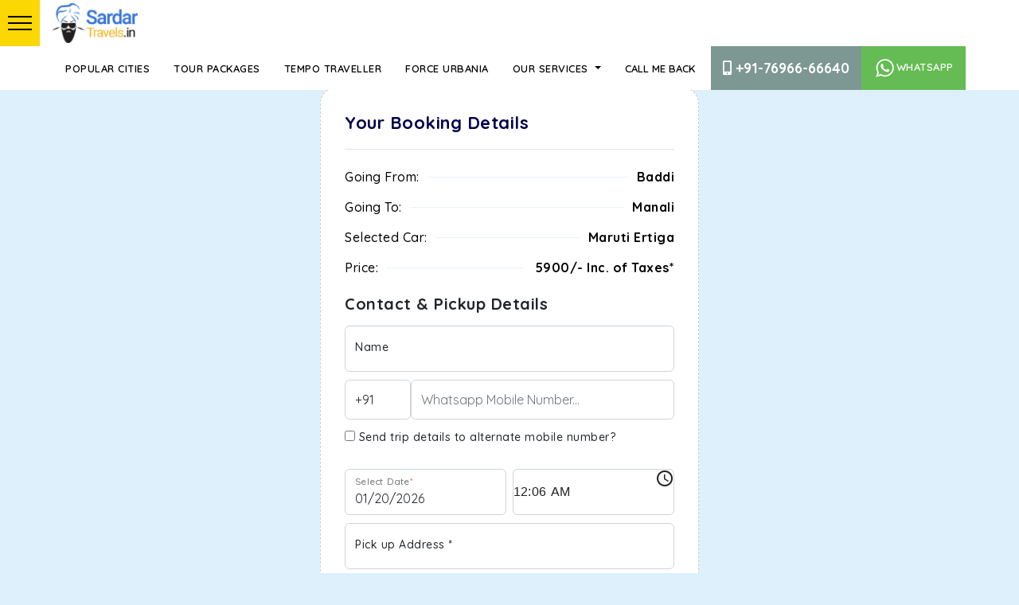

--- FILE ---
content_type: text/html; charset=UTF-8
request_url: https://sardartravels.in/booking/773/13/1
body_size: 18820
content:
<!DOCTYPE html>
<html>
<head>
    <meta name="google-site-verification" content="IIm9FLtSFfxlzi3xgcqNz_mwZxyOUUOZ-wzOnJ-2ELk" />
    
            <meta name="robots" content="noindex, nofollow">
        <meta charset="utf-8">
    <meta http-equiv="X-UA-Compatible" content="IE=edge">
    <meta name="viewport" content="width=device-width, shrink-to-fit=no, initial-scale=1">
    <meta property="og:locale" content="en_US">
    <meta property="og:type" content="website">
    <meta property="og:title" content="Taxi Services Chandigarh | Book Cab Airport Taxi Services - Sardar Travels">
    <meta property="og:description" content="Book Cab Airport Taxi Services from the website of sardar travels. We provide Taxi Services Chandigarh at reasonable prices. We take care of your health and security during this difficult time. Contact us to book your ride.">
    <meta property="og:url" content="https://sardartravels.in">
    <meta property="og:site_name" content="Sardar Travels">

    <!--<title>Maruti Ertiga Booking From -->
<!--Baddi to Manali Oneway Taxi </title>-->
<!--<meta name="description" content="Book Cab Airport Taxi Services from the website of sardar travels. We provide Taxi Services Chandigarh at reasonable prices. We take care of your health and security during this difficult time. Contact us to book your ride.">-->
    <link rel="apple-touch-icon" sizes="57x57" href="/public/uploads/logo/SARDAR STEMP-01.jpg">
    <link rel="apple-touch-icon" sizes="60x60" href="/public/uploads/logo/SARDAR STEMP-01.jpg">
    <link rel="apple-touch-icon" sizes="72x72" href="/public/uploads/logo/SARDAR STEMP-01.jpg">
    <link rel="apple-touch-icon" sizes="76x76" href="/public/uploads/logo/SARDAR STEMP-01.jpg">
    <link rel="apple-touch-icon" sizes="114x114" href="/public/uploads/logo/SARDAR STEMP-01.jpg">
    <link rel="apple-touch-icon" sizes="120x120" href="/public/uploads/logo/SARDAR STEMP-01.jpg">
    <link rel="apple-touch-icon" sizes="144x144" href="/public/uploads/logo/SARDAR STEMP-01.jpg">
    <link rel="apple-touch-icon" sizes="152x152" href="/public/uploads/logo/SARDAR STEMP-01.jpg">
    <link rel="apple-touch-icon" sizes="180x180" href="/public/uploads/logo/SARDAR STEMP-01.jpg">
    <link rel="icon" type="image/png" sizes="192x192" href="/public/uploads/logo/SARDAR STEMP-01.jpg">
    <link rel="icon" type="image/png" sizes="32x32" href="/public/uploads/logo/SARDAR STEMP-01.jpg">
    <link rel="icon" type="image/png" sizes="96x96" href="/public/uploads/logo/SARDAR STEMP-01.jpg">
    <link rel="icon" type="image/png" sizes="16x16" href="/public/uploads/logo/SARDAR STEMP-01.jpg">
    <link rel="manifest" href="https://sardartravels.in/public/assets/frontend/favicon/manifest.json">
    <link href="https://sardartravels.in/assets/frontend/bootstrap/css/bootstrap.min.css" rel="stylesheet">
    <link href="https://sardartravels.in/assets/frontend/slick/slick.css" rel="stylesheet">
    <link href="https://sardartravels.in/assets/frontend/slick/slick-theme.css" rel="stylesheet">
    <link href="https://sardartravels.in/assets/frontend/fontawesome/css/all.css" rel="stylesheet">
    <link rel="stylesheet" href="https://sardartravels.in/assets/frontend/select2/css/select2.min.css">
    <link rel="stylesheet" href="https://sardartravels.in/assets/frontend/select2/css/select2-bootstrap4.css">
    <!-- <link href="https://sardartravels.in/assets/frontend/css/bootstrap-datepicker.min.css" rel="stylesheet"> -->
    <link href="https://sardartravels.in/assets/frontend/css/aos.css" rel="stylesheet">
    <link href="https://sardartravels.in/assets/frontend/css/style.css" rel="stylesheet">
    <!-- schema -->
    
    <!-- Add this in your head section -->
<!-- <link href="https://cdn.jsdelivr.net/npm/bootstrap@4.6.0/dist/css/bootstrap.min.css" rel="stylesheet"> -->

<!-- Add this before the closing body tag -->
<script src="https://code.jquery.com/jquery-3.6.0.min.js"></script>
<script src="https://cdn.jsdelivr.net/npm/bootstrap@4.6.0/dist/js/bootstrap.bundle.min.js"></script>

    <style>
        .Taxis-services-sec {
            min-height: 250px;
            background: #fff;
            border-radius: 8px;
            margin-bottom: 20px;
        }
        .Taxis-main-wrap{
            position: relative;
        }

        .form-container {
            padding: 40px;
            max-width: 500px;
            max-height: 500px;
            text-align: center;
            border-radius: 6%;
            background: #FAD704;
        }
        

        .form-group {
            margin-bottom:8px;
            position: relative;
            text-align: left;
        }

        .form-container label {
            display: block;
            font-weight: bold;
            margin-bottom: 5px;
            color: #555;
        }

        .form-container input, textarea {
            width: calc(100% - 20px);
            padding: 5px;
            outline: none;
            background: transparent;
            font-size: 16px;
        }

        .form-container input:focus, textarea:focus {
            outline: none;
            background-color: #e0e0e0;
        }

        .form-container button {
            background-color: #3c77dd;
            color: white;
            padding: 12px 30px;
            font-size: 18px;
            border: none;
            border-radius: 25px;
            cursor: pointer;
            transition: background 0.3s ease;
            width: 150px;
        }

        .form-container button:hover {
            background-color: #000;
        }
        .form-popup {
            position: fixed;
            top:58px;
            background: #000000cc;
            height:100vh;
            display:none ;
            z-index: 999;
        }

        .popup-text-right {
            font-size: 20px;
            font-weight: 600;
            text-align: right;
            padding: 10px;
            color: #fff;
        }
        .popup-text-right span {
            cursor: pointer;
        }

        .popup-text-right .icn-x {
            margin-left: 15px;
        }

        /*04-10-2024*/
        .Browse-text-btn-footer {
            font-size: 14px;
            font-weight: 600;
            border: none;
            padding: 14px 15px;
            border-radius: 28px 0px 0px 28px;
            background: transparent;
            position: fixed;
            bottom: 10px;
            right: 0px;
            z-index: +99;
            color: #ffffff;
            background: #3b77dc;
        }
        .Browse-text-btn-footer i{
            margin-right: 10px;
        }

        /*04-10-2024 for popup section*/

        .popup-country-code-sec {
            width: 100%;
            max-width: 115px;
        }
        .popup-input-sec {
            max-width: 80%;
            width: 100%;
        }

        .popup-contact-code-input  {
            display: block;
            width: 100%;
            padding:8px 13px;
            font-size: 13px;
            font-weight: 400;
            line-height: 1.5;
            color: #212529;
            outline: none;
            border: none;
            background-color: transparent;
            background-clip: padding-box;
            border-right: 1px solid #000;
            -webkit-appearance: none;
            -moz-appearance: none;
            appearance: none;
            transition: border-color .15s ease-in-out,box-shadow .15s ease-in-out;
        }

        .popup-contact-code-input2 {
            display: block !important;
            width: 100% !important;
            padding:8px 13px !important;
            font-size: 13px !important;
            font-weight: 600 !important;
            line-height: 1.5 !important;
            color: #212529 !important;
            outline: none;
            background-color: transparent;
            background-clip: padding-box ;
            border: none !important;
            -webkit-appearance: none;
            -moz-appearance: none;
            appearance: none;
            transition: border-color .15s ease-in-out,box-shadow .15s ease-in-out;
        }

        .home-popup-form .form-group{
            border-bottom: 1px solid;
        }
        .popupinput{
            border-color: transparent !important;
        }
        .popup-input-sec input {
            border-color: transparent !important;
        }

        .home-popup-form .form-group input {
            border-bottom: transparent !important;
        }
        @media only screen and (max-width: 450px) {
            .Browse-text-btn-footer {
                bottom: 50px;
            }
            .popup-country-code-sec {
                width: 100%;
                max-width: 80px;
            }
        }
        .white-color-text a,
.white-color-text a:visited,
.white-color-text a:hover,
.white-color-text a:active {
    color: #fff;
    text-decoration: none;
}
.phone-number a { color:#fff !important; }



        </style>
</head>
<body>



    <nav class="navigation fixed-top">
        <div class="d-flex flex-wrap justify-content-center align-items-center">
            <div class="main-menu-btn">
                <span></span>
                <span></span>
                <span></span>
            </div>
            <div class="me-auto">
                <a class="navbar-brand" href="https://sardartravels.in">
                    <img src="https://sardartravels.in/public/uploads/logo/sardar-travels-logo-2022 (1).jpg" alt="Sardar Travels">
                </a>
            </div>
            <ul class="nav">
                <li><a href="https://sardartravels.in/best-taxi-service" class="">Popular Cities</a></li>
                <li><a href="https://sardartravels.in/taxi-tour-packages" class="">Tour Packages</a></li>
                <li><a href="https://sardartravels.in/tempo-traveller" class="">Tempo Traveller</a></li>
                <li><a href="https://sardartravels.in/force-urbania" class="">Force Urbania</a></li>
                <li class="nav-item dropdown">
                    <a class="nav-link dropdown-toggle" href="#" id="servicesDropdown" role="button" data-toggle="dropdown" aria-haspopup="true" aria-expanded="false">
                        Our Services
                    </a>
                    <div class="dropdown-menu" aria-labelledby="servicesDropdown">
                        <a class="" href="https://sardartravels.in/local-taxi-service">Local Cab</a>
                        <a class="" href="https://sardartravels.in/self-drive-car-rental">Self drive car Rental Service</a>
                        <a class="" href="https://sardartravels.in/wedding-car">Wedding Car</a>
                        <a class="" href="https://sardartravels.in/yatra">Yatra</a>
                        <a class="" href="https://sardartravels.in/cab-service-for-daily-pickup-and-drop">Daily Pick and Drop Service</a>
                        <a class="" href="https://sardartravels.in/corporate-car-rental-service">Corporate Car Rental</a>
                        <a class="" href="https://sardartravels.in/monthly-cab-service">Monthly Cab Service</a>
                    </div>
                </li>
                
                <li class="booking-btn"><button class="Browse-text-btn" href=" "> Call Me Back</button> </li>
                                <li class="phone-number"><a href="tel:+91-76966-66640"><i class="fa fa-mobile-alt"></i> +91-76966-66640</a></li>
                <li class="whatsapp">
                                        <div class="whatsapp">
                        <a href="https://wa.me/917696666640?text=*Hello%20Sardar Travels* - %0A*New Enquiry*%0A*One-Way*%0A*From* - Baddi%0A*To* - Manali%0A*Vehicle* - Maruti Ertiga%0A*Price* - ₹5900/-Inc. of Taxes
" class="float" target="_blank">
                            <img src="https://sardartravels.in/assets/frontend/images/whatsapp-mb.svg" alt="WhatsApp"><span>WhatsApp</span>
                        </a>
                    </div>
                                    </li>
                            </ul>
        </div>
    </nav>
    <aside class="off-canvas-wrapper">
  <div class="off-canvas-overlay"></div>
  <div class="off-canvas-inner-content">

    <!-- Close Button -->
    <div class="btn-close-off-canvas">
      <button type="button" aria-label="Close Menu">✕</button>
    </div>

    <!-- Off-Canvas Inner -->
    <div class="off-canvas-inner">
      <div class="mobile-navigation">
        <ul class="mobile-menu mobile-menu-translateX mobile-menu-visible">

          <!-- Main -->
<!--          <li class="menu-heading">Main</li>-->
          <li><a href="https://sardartravels.in">Home</a></li>
          <li><a href="https://sardartravels.in/best-taxi-service">Popular Cities</a></li>
          <li><a href="https://sardartravels.in/taxi-tour-packages">Tour Packages</a></li>

          <!-- Vehicles -->
<!--          <li class="menu-heading mt-3">Vehicles</li>-->
          <li><a href="https://sardartravels.in/tempo-traveller">Tempo Traveller</a></li>
          <li><a href="https://sardartravels.in/force-urbania">Force Urbania</a></li>
          <li><a href="https://sardartravels.in/local-taxi-service">Local Cab</a></li>
          <li><a href="https://sardartravels.in/self-drive-car-rental">Self Drive Car Rental</a></li>
          <li><a href="https://sardartravels.in/wedding-car">Wedding Car</a></li>
          <li><a href="https://sardartravels.in/yatra">Yatra</a></li>
          <li><a href="https://sardartravels.in/cab-service-for-daily-pickup-and-drop">Daily Pick & Drop</a></li>
          <li><a href="https://sardartravels.in/corporate-car-rental-service">Corporate Car Rental</a></li>
          <li><a href="https://sardartravels.in/monthly-cab-service">Monthly Cab Service</a></li>

          <!-- Info -->
<!--          <li class="menu-heading mt-3">Information</li>-->
          <li><a href="https://sardartravels.in/our-cabs">Our Cabs</a></li>
          <li><a href="https://sardartravels.in/review">Reviews</a></li>
          <li><a href="https://sardartravels.in/blogs">Blogs</a></li>
          <li><a href="https://sardartravels.in/faq">FAQ</a></li>
          <li><a href="https://sardartravels.in/about">About Us</a></li>
          <li><a href="https://sardartravels.in/contact">Contact Us</a></li>

          <!-- CTA -->
          <li class="mt-4">
            <a href="https://sardartravels.in/book-taxi" class="btn btn-yellow w-100 font-bold py-2">
              Book Taxi
            </a>
          </li>
        </ul>

        <!-- Back Menu -->
        <div class="sub-categories-div mobile-menu-translateX-right" id="MfromCity">
          <a class="back-menu-link">
            <span class="back-arrow">←</span>
            <span class="heading">Main Menu</span>
          </a>
        </div>
      </div>
    </div>

  </div>
</aside>

        <script src="https://unpkg.com/gijgo@1.9.14/js/gijgo.min.js" type="text/javascript"></script>
    <link href="https://unpkg.com/gijgo@1.9.14/css/gijgo.min.css" rel="stylesheet" type="text/css" />
<link rel="stylesheet" href="https://cdn.jsdelivr.net/npm/intl-tel-input@21.0.8/build/css/intlTelInput.css">
<style type="text/css">
	
    .site-footer {
        margin-right: 0%;
    }
    .iti.iti--allow-dropdown.iti--show-flags {
	    width: 100%;
	}
	button.iti__selected-country {
	    background: #f1f1f1;
	}
	
 .iti__a11y-text {
    position: relative !important;
    left: 43px !important;
    top: -2px ;
}
input#time {
    height: 58px;
    border: 1px solid #ced4da;
}
.first {
    width: 20%;
}
.second {
    width: 80%;
}
.first select {
    height: 50px;
}
.mobilenumber {
    height: 50px;
}
</style>
<!--
<section class="section gradient-bg page-banner mobile-header">
	<div class="container">
		<h1>Maruti Ertiga Booking From
						Baddi to Manali One-Way Trip
					</h1>
	</div>
</section>
-->
<!-- Starting of contact us area -->
<div class="section booking-section">
	<div class="container">
		<div class="booking-detail visitor-guide-sectoin">
			<div class="visitor-guide-head color2">Your Booking
Details</div>
			<div class="visitor-guide">
				
				<form action="https://sardartravels.in/enquiry" method="POST">
					<input type="hidden" name="_token" value="DnqjpWKeNlSxwbpYRUHFLNi1AJFe0MAJLcifR9YB" autocomplete="off">
					<!-- Success message -->
										<input name="tour_from" type="hidden" value="Baddi">
					<input name="tour_to" type="hidden" value="Manali">
										<input name="cab" type="hidden" value="Maruti Ertiga">
					<input name="cab_id" type="hidden" value="2">
					<input name="status" type="hidden" value="Open">
					<input name="type" id="type" type="hidden" value="1">
					<input name="booking_type" type="hidden" value="1">

					<input name="price" type="hidden" value="5900">

					<div class="booking-info">
						<ul>
							<li class="route">
								<label>Going From:</label>
								<div>								Baddi
								</div>
							</li>
							<li class="route">
								<label>Going To:</label>
								<div>								Manali
								</div>
							</li>
							<li class="taxi-detail">
								<label>Selected Car:</label><div>Maruti Ertiga</div></li>
							<li class="price">
								<label>Price:</label>
								<div>₹									<b class="wayprice">5900/-</b> 
									<span>Inc. of Taxes*</span> 
								</div>
							</li>
						</ul>
					</div>
					<div class="clearfix"></div>
					<div class="booking-contact booking-form-bottom">
					<h3>Contact &amp; Pickup Details</h3>
					<div class="pick-detail-form forms">
						<ul>
							<li>
								<div class="form-floating">
									<input name="name" id="name" autocomplete="off" type="text" placeholder="Your Name" required class="form-control">
									<label for="name">Name</label>
								</div>
							</li> 
							<li> 
								<div class="form-floating">
										<div class="d-flex">
											<div class="first">
												<select name="code" class="form-control phonecode">
																										<option value="93"  >+93</option>
																										<option value="355"  >+355</option>
																										<option value="213"  >+213</option>
																										<option value="1684"  >+1684</option>
																										<option value="376"  >+376</option>
																										<option value="244"  >+244</option>
																										<option value="1264"  >+1264</option>
																										<option value="1268"  >+1268</option>
																										<option value="54"  >+54</option>
																										<option value="374"  >+374</option>
																										<option value="297"  >+297</option>
																										<option value="61"  >+61</option>
																										<option value="43"  >+43</option>
																										<option value="994"  >+994</option>
																										<option value="1242"  >+1242</option>
																										<option value="973"  >+973</option>
																										<option value="880"  >+880</option>
																										<option value="1246"  >+1246</option>
																										<option value="375"  >+375</option>
																										<option value="32"  >+32</option>
																										<option value="501"  >+501</option>
																										<option value="229"  >+229</option>
																										<option value="1441"  >+1441</option>
																										<option value="975"  >+975</option>
																										<option value="591"  >+591</option>
																										<option value="387"  >+387</option>
																										<option value="267"  >+267</option>
																										<option value="0"  >+0</option>
																										<option value="55"  >+55</option>
																										<option value="246"  >+246</option>
																										<option value="673"  >+673</option>
																										<option value="359"  >+359</option>
																										<option value="226"  >+226</option>
																										<option value="257"  >+257</option>
																										<option value="855"  >+855</option>
																										<option value="237"  >+237</option>
																										<option value="1"  >+1</option>
																										<option value="238"  >+238</option>
																										<option value="1345"  >+1345</option>
																										<option value="236"  >+236</option>
																										<option value="235"  >+235</option>
																										<option value="56"  >+56</option>
																										<option value="86"  >+86</option>
																										<option value="61"  >+61</option>
																										<option value="672"  >+672</option>
																										<option value="57"  >+57</option>
																										<option value="269"  >+269</option>
																										<option value="242"  >+242</option>
																										<option value="242"  >+242</option>
																										<option value="682"  >+682</option>
																										<option value="506"  >+506</option>
																										<option value="225"  >+225</option>
																										<option value="385"  >+385</option>
																										<option value="53"  >+53</option>
																										<option value="357"  >+357</option>
																										<option value="420"  >+420</option>
																										<option value="45"  >+45</option>
																										<option value="253"  >+253</option>
																										<option value="1767"  >+1767</option>
																										<option value="1809"  >+1809</option>
																										<option value="593"  >+593</option>
																										<option value="20"  >+20</option>
																										<option value="503"  >+503</option>
																										<option value="240"  >+240</option>
																										<option value="291"  >+291</option>
																										<option value="372"  >+372</option>
																										<option value="251"  >+251</option>
																										<option value="500"  >+500</option>
																										<option value="298"  >+298</option>
																										<option value="679"  >+679</option>
																										<option value="358"  >+358</option>
																										<option value="33"  >+33</option>
																										<option value="594"  >+594</option>
																										<option value="689"  >+689</option>
																										<option value="0"  >+0</option>
																										<option value="241"  >+241</option>
																										<option value="220"  >+220</option>
																										<option value="995"  >+995</option>
																										<option value="49"  >+49</option>
																										<option value="233"  >+233</option>
																										<option value="350"  >+350</option>
																										<option value="30"  >+30</option>
																										<option value="299"  >+299</option>
																										<option value="1473"  >+1473</option>
																										<option value="590"  >+590</option>
																										<option value="1671"  >+1671</option>
																										<option value="502"  >+502</option>
																										<option value="224"  >+224</option>
																										<option value="245"  >+245</option>
																										<option value="592"  >+592</option>
																										<option value="509"  >+509</option>
																										<option value="0"  >+0</option>
																										<option value="39"  >+39</option>
																										<option value="504"  >+504</option>
																										<option value="852"  >+852</option>
																										<option value="36"  >+36</option>
																										<option value="354"  >+354</option>
																										<option value="91" selected >+91</option>
																										<option value="62"  >+62</option>
																										<option value="98"  >+98</option>
																										<option value="964"  >+964</option>
																										<option value="353"  >+353</option>
																										<option value="972"  >+972</option>
																										<option value="39"  >+39</option>
																										<option value="1876"  >+1876</option>
																										<option value="81"  >+81</option>
																										<option value="962"  >+962</option>
																										<option value="7"  >+7</option>
																										<option value="254"  >+254</option>
																										<option value="686"  >+686</option>
																										<option value="850"  >+850</option>
																										<option value="82"  >+82</option>
																										<option value="965"  >+965</option>
																										<option value="996"  >+996</option>
																										<option value="856"  >+856</option>
																										<option value="371"  >+371</option>
																										<option value="961"  >+961</option>
																										<option value="266"  >+266</option>
																										<option value="231"  >+231</option>
																										<option value="218"  >+218</option>
																										<option value="423"  >+423</option>
																										<option value="370"  >+370</option>
																										<option value="352"  >+352</option>
																										<option value="853"  >+853</option>
																										<option value="389"  >+389</option>
																										<option value="261"  >+261</option>
																										<option value="265"  >+265</option>
																										<option value="60"  >+60</option>
																										<option value="960"  >+960</option>
																										<option value="223"  >+223</option>
																										<option value="356"  >+356</option>
																										<option value="692"  >+692</option>
																										<option value="596"  >+596</option>
																										<option value="222"  >+222</option>
																										<option value="230"  >+230</option>
																										<option value="269"  >+269</option>
																										<option value="52"  >+52</option>
																										<option value="691"  >+691</option>
																										<option value="373"  >+373</option>
																										<option value="377"  >+377</option>
																										<option value="976"  >+976</option>
																										<option value="1664"  >+1664</option>
																										<option value="212"  >+212</option>
																										<option value="258"  >+258</option>
																										<option value="95"  >+95</option>
																										<option value="264"  >+264</option>
																										<option value="674"  >+674</option>
																										<option value="977"  >+977</option>
																										<option value="31"  >+31</option>
																										<option value="599"  >+599</option>
																										<option value="687"  >+687</option>
																										<option value="64"  >+64</option>
																										<option value="505"  >+505</option>
																										<option value="227"  >+227</option>
																										<option value="234"  >+234</option>
																										<option value="683"  >+683</option>
																										<option value="672"  >+672</option>
																										<option value="1670"  >+1670</option>
																										<option value="47"  >+47</option>
																										<option value="968"  >+968</option>
																										<option value="92"  >+92</option>
																										<option value="680"  >+680</option>
																										<option value="970"  >+970</option>
																										<option value="507"  >+507</option>
																										<option value="675"  >+675</option>
																										<option value="595"  >+595</option>
																										<option value="51"  >+51</option>
																										<option value="63"  >+63</option>
																										<option value="0"  >+0</option>
																										<option value="48"  >+48</option>
																										<option value="351"  >+351</option>
																										<option value="1787"  >+1787</option>
																										<option value="974"  >+974</option>
																										<option value="262"  >+262</option>
																										<option value="40"  >+40</option>
																										<option value="70"  >+70</option>
																										<option value="250"  >+250</option>
																										<option value="290"  >+290</option>
																										<option value="1869"  >+1869</option>
																										<option value="1758"  >+1758</option>
																										<option value="508"  >+508</option>
																										<option value="1784"  >+1784</option>
																										<option value="684"  >+684</option>
																										<option value="378"  >+378</option>
																										<option value="239"  >+239</option>
																										<option value="966"  >+966</option>
																										<option value="221"  >+221</option>
																										<option value="381"  >+381</option>
																										<option value="248"  >+248</option>
																										<option value="232"  >+232</option>
																										<option value="65"  >+65</option>
																										<option value="421"  >+421</option>
																										<option value="386"  >+386</option>
																										<option value="677"  >+677</option>
																										<option value="252"  >+252</option>
																										<option value="27"  >+27</option>
																										<option value="0"  >+0</option>
																										<option value="34"  >+34</option>
																										<option value="94"  >+94</option>
																										<option value="249"  >+249</option>
																										<option value="597"  >+597</option>
																										<option value="47"  >+47</option>
																										<option value="268"  >+268</option>
																										<option value="46"  >+46</option>
																										<option value="41"  >+41</option>
																										<option value="963"  >+963</option>
																										<option value="886"  >+886</option>
																										<option value="992"  >+992</option>
																										<option value="255"  >+255</option>
																										<option value="66"  >+66</option>
																										<option value="670"  >+670</option>
																										<option value="228"  >+228</option>
																										<option value="690"  >+690</option>
																										<option value="676"  >+676</option>
																										<option value="1868"  >+1868</option>
																										<option value="216"  >+216</option>
																										<option value="90"  >+90</option>
																										<option value="7370"  >+7370</option>
																										<option value="1649"  >+1649</option>
																										<option value="688"  >+688</option>
																										<option value="256"  >+256</option>
																										<option value="380"  >+380</option>
																										<option value="971"  >+971</option>
																										<option value="44"  >+44</option>
																										<option value="1"  >+1</option>
																										<option value="1"  >+1</option>
																										<option value="598"  >+598</option>
																										<option value="998"  >+998</option>
																										<option value="678"  >+678</option>
																										<option value="58"  >+58</option>
																										<option value="84"  >+84</option>
																										<option value="1284"  >+1284</option>
																										<option value="1340"  >+1340</option>
																										<option value="681"  >+681</option>
																										<option value="212"  >+212</option>
																										<option value="967"  >+967</option>
																										<option value="260"  >+260</option>
																										<option value="263"  >+263</option>
																									</select>
											</div>
											<div class="second">
												<input name="phone" id="mobile_code1" autocomplete="off" type="tel" required class="form-control mobilenumber" placeholder="Whatsapp Mobile Number...">
											</div>
										</div>
										<!-- <label for="phone">Phone<span class="red-text">*</span></label> -->
								</div>
							</li>
							<li> 
								<div class="form-floating alternate_mobile1">
										<p for="is_alternale">
											<input type="checkbox" name="is_alternale" id="is_alternale" class="is_alternate"> Send trip details to alternate mobile number?
										</p>
								</div>
							</li> 
							<li> 
								<div class="form-floating alternate_mobile" style="display:none;">
									<div class="d-flex">
										<div class="first">
											<select name="code1" class="form-control phonecode">
																								<option value="93"  >+93</option>
																								<option value="355"  >+355</option>
																								<option value="213"  >+213</option>
																								<option value="1684"  >+1684</option>
																								<option value="376"  >+376</option>
																								<option value="244"  >+244</option>
																								<option value="1264"  >+1264</option>
																								<option value="1268"  >+1268</option>
																								<option value="54"  >+54</option>
																								<option value="374"  >+374</option>
																								<option value="297"  >+297</option>
																								<option value="61"  >+61</option>
																								<option value="43"  >+43</option>
																								<option value="994"  >+994</option>
																								<option value="1242"  >+1242</option>
																								<option value="973"  >+973</option>
																								<option value="880"  >+880</option>
																								<option value="1246"  >+1246</option>
																								<option value="375"  >+375</option>
																								<option value="32"  >+32</option>
																								<option value="501"  >+501</option>
																								<option value="229"  >+229</option>
																								<option value="1441"  >+1441</option>
																								<option value="975"  >+975</option>
																								<option value="591"  >+591</option>
																								<option value="387"  >+387</option>
																								<option value="267"  >+267</option>
																								<option value="0"  >+0</option>
																								<option value="55"  >+55</option>
																								<option value="246"  >+246</option>
																								<option value="673"  >+673</option>
																								<option value="359"  >+359</option>
																								<option value="226"  >+226</option>
																								<option value="257"  >+257</option>
																								<option value="855"  >+855</option>
																								<option value="237"  >+237</option>
																								<option value="1"  >+1</option>
																								<option value="238"  >+238</option>
																								<option value="1345"  >+1345</option>
																								<option value="236"  >+236</option>
																								<option value="235"  >+235</option>
																								<option value="56"  >+56</option>
																								<option value="86"  >+86</option>
																								<option value="61"  >+61</option>
																								<option value="672"  >+672</option>
																								<option value="57"  >+57</option>
																								<option value="269"  >+269</option>
																								<option value="242"  >+242</option>
																								<option value="242"  >+242</option>
																								<option value="682"  >+682</option>
																								<option value="506"  >+506</option>
																								<option value="225"  >+225</option>
																								<option value="385"  >+385</option>
																								<option value="53"  >+53</option>
																								<option value="357"  >+357</option>
																								<option value="420"  >+420</option>
																								<option value="45"  >+45</option>
																								<option value="253"  >+253</option>
																								<option value="1767"  >+1767</option>
																								<option value="1809"  >+1809</option>
																								<option value="593"  >+593</option>
																								<option value="20"  >+20</option>
																								<option value="503"  >+503</option>
																								<option value="240"  >+240</option>
																								<option value="291"  >+291</option>
																								<option value="372"  >+372</option>
																								<option value="251"  >+251</option>
																								<option value="500"  >+500</option>
																								<option value="298"  >+298</option>
																								<option value="679"  >+679</option>
																								<option value="358"  >+358</option>
																								<option value="33"  >+33</option>
																								<option value="594"  >+594</option>
																								<option value="689"  >+689</option>
																								<option value="0"  >+0</option>
																								<option value="241"  >+241</option>
																								<option value="220"  >+220</option>
																								<option value="995"  >+995</option>
																								<option value="49"  >+49</option>
																								<option value="233"  >+233</option>
																								<option value="350"  >+350</option>
																								<option value="30"  >+30</option>
																								<option value="299"  >+299</option>
																								<option value="1473"  >+1473</option>
																								<option value="590"  >+590</option>
																								<option value="1671"  >+1671</option>
																								<option value="502"  >+502</option>
																								<option value="224"  >+224</option>
																								<option value="245"  >+245</option>
																								<option value="592"  >+592</option>
																								<option value="509"  >+509</option>
																								<option value="0"  >+0</option>
																								<option value="39"  >+39</option>
																								<option value="504"  >+504</option>
																								<option value="852"  >+852</option>
																								<option value="36"  >+36</option>
																								<option value="354"  >+354</option>
																								<option value="91" selected >+91</option>
																								<option value="62"  >+62</option>
																								<option value="98"  >+98</option>
																								<option value="964"  >+964</option>
																								<option value="353"  >+353</option>
																								<option value="972"  >+972</option>
																								<option value="39"  >+39</option>
																								<option value="1876"  >+1876</option>
																								<option value="81"  >+81</option>
																								<option value="962"  >+962</option>
																								<option value="7"  >+7</option>
																								<option value="254"  >+254</option>
																								<option value="686"  >+686</option>
																								<option value="850"  >+850</option>
																								<option value="82"  >+82</option>
																								<option value="965"  >+965</option>
																								<option value="996"  >+996</option>
																								<option value="856"  >+856</option>
																								<option value="371"  >+371</option>
																								<option value="961"  >+961</option>
																								<option value="266"  >+266</option>
																								<option value="231"  >+231</option>
																								<option value="218"  >+218</option>
																								<option value="423"  >+423</option>
																								<option value="370"  >+370</option>
																								<option value="352"  >+352</option>
																								<option value="853"  >+853</option>
																								<option value="389"  >+389</option>
																								<option value="261"  >+261</option>
																								<option value="265"  >+265</option>
																								<option value="60"  >+60</option>
																								<option value="960"  >+960</option>
																								<option value="223"  >+223</option>
																								<option value="356"  >+356</option>
																								<option value="692"  >+692</option>
																								<option value="596"  >+596</option>
																								<option value="222"  >+222</option>
																								<option value="230"  >+230</option>
																								<option value="269"  >+269</option>
																								<option value="52"  >+52</option>
																								<option value="691"  >+691</option>
																								<option value="373"  >+373</option>
																								<option value="377"  >+377</option>
																								<option value="976"  >+976</option>
																								<option value="1664"  >+1664</option>
																								<option value="212"  >+212</option>
																								<option value="258"  >+258</option>
																								<option value="95"  >+95</option>
																								<option value="264"  >+264</option>
																								<option value="674"  >+674</option>
																								<option value="977"  >+977</option>
																								<option value="31"  >+31</option>
																								<option value="599"  >+599</option>
																								<option value="687"  >+687</option>
																								<option value="64"  >+64</option>
																								<option value="505"  >+505</option>
																								<option value="227"  >+227</option>
																								<option value="234"  >+234</option>
																								<option value="683"  >+683</option>
																								<option value="672"  >+672</option>
																								<option value="1670"  >+1670</option>
																								<option value="47"  >+47</option>
																								<option value="968"  >+968</option>
																								<option value="92"  >+92</option>
																								<option value="680"  >+680</option>
																								<option value="970"  >+970</option>
																								<option value="507"  >+507</option>
																								<option value="675"  >+675</option>
																								<option value="595"  >+595</option>
																								<option value="51"  >+51</option>
																								<option value="63"  >+63</option>
																								<option value="0"  >+0</option>
																								<option value="48"  >+48</option>
																								<option value="351"  >+351</option>
																								<option value="1787"  >+1787</option>
																								<option value="974"  >+974</option>
																								<option value="262"  >+262</option>
																								<option value="40"  >+40</option>
																								<option value="70"  >+70</option>
																								<option value="250"  >+250</option>
																								<option value="290"  >+290</option>
																								<option value="1869"  >+1869</option>
																								<option value="1758"  >+1758</option>
																								<option value="508"  >+508</option>
																								<option value="1784"  >+1784</option>
																								<option value="684"  >+684</option>
																								<option value="378"  >+378</option>
																								<option value="239"  >+239</option>
																								<option value="966"  >+966</option>
																								<option value="221"  >+221</option>
																								<option value="381"  >+381</option>
																								<option value="248"  >+248</option>
																								<option value="232"  >+232</option>
																								<option value="65"  >+65</option>
																								<option value="421"  >+421</option>
																								<option value="386"  >+386</option>
																								<option value="677"  >+677</option>
																								<option value="252"  >+252</option>
																								<option value="27"  >+27</option>
																								<option value="0"  >+0</option>
																								<option value="34"  >+34</option>
																								<option value="94"  >+94</option>
																								<option value="249"  >+249</option>
																								<option value="597"  >+597</option>
																								<option value="47"  >+47</option>
																								<option value="268"  >+268</option>
																								<option value="46"  >+46</option>
																								<option value="41"  >+41</option>
																								<option value="963"  >+963</option>
																								<option value="886"  >+886</option>
																								<option value="992"  >+992</option>
																								<option value="255"  >+255</option>
																								<option value="66"  >+66</option>
																								<option value="670"  >+670</option>
																								<option value="228"  >+228</option>
																								<option value="690"  >+690</option>
																								<option value="676"  >+676</option>
																								<option value="1868"  >+1868</option>
																								<option value="216"  >+216</option>
																								<option value="90"  >+90</option>
																								<option value="7370"  >+7370</option>
																								<option value="1649"  >+1649</option>
																								<option value="688"  >+688</option>
																								<option value="256"  >+256</option>
																								<option value="380"  >+380</option>
																								<option value="971"  >+971</option>
																								<option value="44"  >+44</option>
																								<option value="1"  >+1</option>
																								<option value="1"  >+1</option>
																								<option value="598"  >+598</option>
																								<option value="998"  >+998</option>
																								<option value="678"  >+678</option>
																								<option value="58"  >+58</option>
																								<option value="84"  >+84</option>
																								<option value="1284"  >+1284</option>
																								<option value="1340"  >+1340</option>
																								<option value="681"  >+681</option>
																								<option value="212"  >+212</option>
																								<option value="967"  >+967</option>
																								<option value="260"  >+260</option>
																								<option value="263"  >+263</option>
																							</select>
										</div>
										<div class="second">
											<input name="alternate_phone" id="mobile_code1" autocomplete="off" type="tel"  class="form-control mobilenumber" placeholder="You Mobile number...">
										</div>
									</div>
								</div>
							</li> 
							<li class="date-time">
								<div class="form-floating">
																		<input type="date" id="date" class="form-control" name="date_time" autocomplete="off" placeholder="Date" required min="2026-01-20" value="2026-01-20">
									<label for="date">Select Date<span class="red-text">*</span></label>
								</div>
								<div class="form-floating">
									<input type="time" id="time" class="form-control" name="time" autocomplete="off" required value="00:06">
									<!-- <label for="time">Select Time<span class="red-text">*</span> IST</label> -->
								</div>
								
							</li>
							<li>
								<div class="form-floating">
									<input type="text" name="pickUp_address" id="pickUp_address" autocomplete="off" placeholder="Pick up Address" required class="form-control">
									<label>Pick up Address *</label>
								</div>
							</li>
							<li>
								<div class="form-floating">
									<input name="email" id="email" autocomplete="off" type="email" placeholder="Your  Email Optional" class="form-control">
									<label for="email">Email (Optional)</label>
								</div>
							</li>
							  
							<li>
								<div class="form-floating">
									<textarea name="message" id="message" placeholder="Special Instructions (Optional Message)" cols="10" rows="2" class="form-control"></textarea>
									<label for="message">Message</label>
								</div>
						    </li>
							<li>
								<input name="contact_btn" type="submit" value="Send Enquiry" class="btn">
							</li>
							<input type="hidden" name="countrycode" id="ccode">
						</ul>
					</div>
					</div>

				</form>
			</div>
		</div>
	</div>
<div class="clearfix"></div>
</div>
<!-- Ending of contact us area  -->
    
    <section class="section red-color-bg footer-cta">
        <div class="container">
            <style>
.white-color-text a,
.white-color-text a:visited,
.white-color-text a:hover,
.white-color-text a:active {
    color: white;
    text-decoration: none; /* optional: removes underline */
}
</style>

<div class="title-block text-center white-color-text">
    <h1>We’re here for you 24/7!</h1>
    <h1>Give us a call anytime</h1> 
    <h1>
        <a href="tel:+91-76966-66640">
            +91-76966-66640        </a>
    </h1>
</div>

        </div>
    </section>
    <div class="clearfix"></div>
                    <!--popup-->
                    <!-- popup -->
<section class="container-fluid form-popup">
    <div class="col-lg-12">
        <p class="popup-text-right">
            <span> Close </span> 
            <span class="icn-x">
                <img src="https://sardartravels.in/assets/frontend/images/close-bold-svgrepo-com.svg" alt="Close Menu" width="30px">
            </span>
        </p>
    </div>
    <div class="form-container m-auto">
        <h3>Call Me Back</h3>

        <form id="ajaxPopupForm" class="home-popup-form" action="https://sardartravels.in/contact/number" method="POST">
            <input type="hidden" name="_token" value="DnqjpWKeNlSxwbpYRUHFLNi1AJFe0MAJLcifR9YB" autocomplete="off">            <input name="status" type="hidden" value="Open">
            <input name="booking_type" type="hidden" value="2">

            <div class="form-group">
                <label for="name">Name:</label>
                <input class="popupinput" type="text" id="name" name="name" required>
            </div>

            <div class="form-group">
                <label for="mobile">Phone:</label>
                <div style="display: flex;">
                    <div class="popup-country-code-sec">
                        <select name="code" class="popup-contact-code-input phonecode">
                                                                                    <option value="93" >+93</option>
                                                        <option value="355" >+355</option>
                                                        <option value="213" >+213</option>
                                                        <option value="1684" >+1684</option>
                                                        <option value="376" >+376</option>
                                                        <option value="244" >+244</option>
                                                        <option value="1264" >+1264</option>
                                                        <option value="1268" >+1268</option>
                                                        <option value="54" >+54</option>
                                                        <option value="374" >+374</option>
                                                        <option value="297" >+297</option>
                                                        <option value="61" >+61</option>
                                                        <option value="43" >+43</option>
                                                        <option value="994" >+994</option>
                                                        <option value="1242" >+1242</option>
                                                        <option value="973" >+973</option>
                                                        <option value="880" >+880</option>
                                                        <option value="1246" >+1246</option>
                                                        <option value="375" >+375</option>
                                                        <option value="32" >+32</option>
                                                        <option value="501" >+501</option>
                                                        <option value="229" >+229</option>
                                                        <option value="1441" >+1441</option>
                                                        <option value="975" >+975</option>
                                                        <option value="591" >+591</option>
                                                        <option value="387" >+387</option>
                                                        <option value="267" >+267</option>
                                                        <option value="0" >+0</option>
                                                        <option value="55" >+55</option>
                                                        <option value="246" >+246</option>
                                                        <option value="673" >+673</option>
                                                        <option value="359" >+359</option>
                                                        <option value="226" >+226</option>
                                                        <option value="257" >+257</option>
                                                        <option value="855" >+855</option>
                                                        <option value="237" >+237</option>
                                                        <option value="1" >+1</option>
                                                        <option value="238" >+238</option>
                                                        <option value="1345" >+1345</option>
                                                        <option value="236" >+236</option>
                                                        <option value="235" >+235</option>
                                                        <option value="56" >+56</option>
                                                        <option value="86" >+86</option>
                                                        <option value="61" >+61</option>
                                                        <option value="672" >+672</option>
                                                        <option value="57" >+57</option>
                                                        <option value="269" >+269</option>
                                                        <option value="242" >+242</option>
                                                        <option value="242" >+242</option>
                                                        <option value="682" >+682</option>
                                                        <option value="506" >+506</option>
                                                        <option value="225" >+225</option>
                                                        <option value="385" >+385</option>
                                                        <option value="53" >+53</option>
                                                        <option value="357" >+357</option>
                                                        <option value="420" >+420</option>
                                                        <option value="45" >+45</option>
                                                        <option value="253" >+253</option>
                                                        <option value="1767" >+1767</option>
                                                        <option value="1809" >+1809</option>
                                                        <option value="593" >+593</option>
                                                        <option value="20" >+20</option>
                                                        <option value="503" >+503</option>
                                                        <option value="240" >+240</option>
                                                        <option value="291" >+291</option>
                                                        <option value="372" >+372</option>
                                                        <option value="251" >+251</option>
                                                        <option value="500" >+500</option>
                                                        <option value="298" >+298</option>
                                                        <option value="679" >+679</option>
                                                        <option value="358" >+358</option>
                                                        <option value="33" >+33</option>
                                                        <option value="594" >+594</option>
                                                        <option value="689" >+689</option>
                                                        <option value="0" >+0</option>
                                                        <option value="241" >+241</option>
                                                        <option value="220" >+220</option>
                                                        <option value="995" >+995</option>
                                                        <option value="49" >+49</option>
                                                        <option value="233" >+233</option>
                                                        <option value="350" >+350</option>
                                                        <option value="30" >+30</option>
                                                        <option value="299" >+299</option>
                                                        <option value="1473" >+1473</option>
                                                        <option value="590" >+590</option>
                                                        <option value="1671" >+1671</option>
                                                        <option value="502" >+502</option>
                                                        <option value="224" >+224</option>
                                                        <option value="245" >+245</option>
                                                        <option value="592" >+592</option>
                                                        <option value="509" >+509</option>
                                                        <option value="0" >+0</option>
                                                        <option value="39" >+39</option>
                                                        <option value="504" >+504</option>
                                                        <option value="852" >+852</option>
                                                        <option value="36" >+36</option>
                                                        <option value="354" >+354</option>
                                                        <option value="91" selected>+91</option>
                                                        <option value="62" >+62</option>
                                                        <option value="98" >+98</option>
                                                        <option value="964" >+964</option>
                                                        <option value="353" >+353</option>
                                                        <option value="972" >+972</option>
                                                        <option value="39" >+39</option>
                                                        <option value="1876" >+1876</option>
                                                        <option value="81" >+81</option>
                                                        <option value="962" >+962</option>
                                                        <option value="7" >+7</option>
                                                        <option value="254" >+254</option>
                                                        <option value="686" >+686</option>
                                                        <option value="850" >+850</option>
                                                        <option value="82" >+82</option>
                                                        <option value="965" >+965</option>
                                                        <option value="996" >+996</option>
                                                        <option value="856" >+856</option>
                                                        <option value="371" >+371</option>
                                                        <option value="961" >+961</option>
                                                        <option value="266" >+266</option>
                                                        <option value="231" >+231</option>
                                                        <option value="218" >+218</option>
                                                        <option value="423" >+423</option>
                                                        <option value="370" >+370</option>
                                                        <option value="352" >+352</option>
                                                        <option value="853" >+853</option>
                                                        <option value="389" >+389</option>
                                                        <option value="261" >+261</option>
                                                        <option value="265" >+265</option>
                                                        <option value="60" >+60</option>
                                                        <option value="960" >+960</option>
                                                        <option value="223" >+223</option>
                                                        <option value="356" >+356</option>
                                                        <option value="692" >+692</option>
                                                        <option value="596" >+596</option>
                                                        <option value="222" >+222</option>
                                                        <option value="230" >+230</option>
                                                        <option value="269" >+269</option>
                                                        <option value="52" >+52</option>
                                                        <option value="691" >+691</option>
                                                        <option value="373" >+373</option>
                                                        <option value="377" >+377</option>
                                                        <option value="976" >+976</option>
                                                        <option value="1664" >+1664</option>
                                                        <option value="212" >+212</option>
                                                        <option value="258" >+258</option>
                                                        <option value="95" >+95</option>
                                                        <option value="264" >+264</option>
                                                        <option value="674" >+674</option>
                                                        <option value="977" >+977</option>
                                                        <option value="31" >+31</option>
                                                        <option value="599" >+599</option>
                                                        <option value="687" >+687</option>
                                                        <option value="64" >+64</option>
                                                        <option value="505" >+505</option>
                                                        <option value="227" >+227</option>
                                                        <option value="234" >+234</option>
                                                        <option value="683" >+683</option>
                                                        <option value="672" >+672</option>
                                                        <option value="1670" >+1670</option>
                                                        <option value="47" >+47</option>
                                                        <option value="968" >+968</option>
                                                        <option value="92" >+92</option>
                                                        <option value="680" >+680</option>
                                                        <option value="970" >+970</option>
                                                        <option value="507" >+507</option>
                                                        <option value="675" >+675</option>
                                                        <option value="595" >+595</option>
                                                        <option value="51" >+51</option>
                                                        <option value="63" >+63</option>
                                                        <option value="0" >+0</option>
                                                        <option value="48" >+48</option>
                                                        <option value="351" >+351</option>
                                                        <option value="1787" >+1787</option>
                                                        <option value="974" >+974</option>
                                                        <option value="262" >+262</option>
                                                        <option value="40" >+40</option>
                                                        <option value="70" >+70</option>
                                                        <option value="250" >+250</option>
                                                        <option value="290" >+290</option>
                                                        <option value="1869" >+1869</option>
                                                        <option value="1758" >+1758</option>
                                                        <option value="508" >+508</option>
                                                        <option value="1784" >+1784</option>
                                                        <option value="684" >+684</option>
                                                        <option value="378" >+378</option>
                                                        <option value="239" >+239</option>
                                                        <option value="966" >+966</option>
                                                        <option value="221" >+221</option>
                                                        <option value="381" >+381</option>
                                                        <option value="248" >+248</option>
                                                        <option value="232" >+232</option>
                                                        <option value="65" >+65</option>
                                                        <option value="421" >+421</option>
                                                        <option value="386" >+386</option>
                                                        <option value="677" >+677</option>
                                                        <option value="252" >+252</option>
                                                        <option value="27" >+27</option>
                                                        <option value="0" >+0</option>
                                                        <option value="34" >+34</option>
                                                        <option value="94" >+94</option>
                                                        <option value="249" >+249</option>
                                                        <option value="597" >+597</option>
                                                        <option value="47" >+47</option>
                                                        <option value="268" >+268</option>
                                                        <option value="46" >+46</option>
                                                        <option value="41" >+41</option>
                                                        <option value="963" >+963</option>
                                                        <option value="886" >+886</option>
                                                        <option value="992" >+992</option>
                                                        <option value="255" >+255</option>
                                                        <option value="66" >+66</option>
                                                        <option value="670" >+670</option>
                                                        <option value="228" >+228</option>
                                                        <option value="690" >+690</option>
                                                        <option value="676" >+676</option>
                                                        <option value="1868" >+1868</option>
                                                        <option value="216" >+216</option>
                                                        <option value="90" >+90</option>
                                                        <option value="7370" >+7370</option>
                                                        <option value="1649" >+1649</option>
                                                        <option value="688" >+688</option>
                                                        <option value="256" >+256</option>
                                                        <option value="380" >+380</option>
                                                        <option value="971" >+971</option>
                                                        <option value="44" >+44</option>
                                                        <option value="1" >+1</option>
                                                        <option value="1" >+1</option>
                                                        <option value="598" >+598</option>
                                                        <option value="998" >+998</option>
                                                        <option value="678" >+678</option>
                                                        <option value="58" >+58</option>
                                                        <option value="84" >+84</option>
                                                        <option value="1284" >+1284</option>
                                                        <option value="1340" >+1340</option>
                                                        <option value="681" >+681</option>
                                                        <option value="212" >+212</option>
                                                        <option value="967" >+967</option>
                                                        <option value="260" >+260</option>
                                                        <option value="263" >+263</option>
                                                    </select>
                    </div>
                    <div class="popup-input-sec">
                        <input name="mobile" type="text" maxlength="10" placeholder="Enter Phone No."
                            class="popup-contact-code-input2 mobilenumber popupinput"
                            pattern="[0-9]*" inputmode="numeric"
                            onkeypress="return numeralsOnly(event)" required>
                    </div>
                </div>
            </div>

            <div class="form-group">
                <label for="message">Message:</label>
                <textarea class="popupinput" id="message" name="message" required></textarea>
            </div>

            <div class="form-group text-center popupinput">
                <button type="submit">Submit</button>
            </div>
        </form>  

        <!-- Message display -->
        <div id="popupFormMessage" style="margin-top: 10px;"></div>
    </div>
</section>

        <script>
$(document).ready(function() {
    // Show popup
    $('.Browse-text-btn').click(function() {
        $('.form-popup').fadeIn();
    });

    // Hide popup
    $('.popup-text-right').click(function() {
        $('.form-popup').fadeOut();
    });
    $.ajaxSetup({
        headers: {
            'X-CSRF-TOKEN': $('input[name="_token"]').val()
        }
    });
    // AJAX submit
    $('#ajaxPopupForm').on('submit', function(e) {
        e.preventDefault();
        var formData = $(this).serialize();

        $.ajax({
            url: 'https://sardartravels.in/contact/number', // Ensure this matches your route
            type: 'POST',
            data: formData,
            success: function(response) {
                $('#popupFormMessage').html('<span style="color: green;">✅ Thank you! Our Executive will call you in 30 minutes.</span>');
                $('#ajaxPopupForm')[0].reset();
            },
            error: function(response) {
                var errors = response.responseJSON?.errors;
                var message = '<span style="color: red;">❌ There was an error:</span><ul>';
                if (errors) {
                    $.each(errors, function(key, value) {
                        message += '<li>' + value[0] + '</li>';
                    });
                } else {
                    message += '<li>Something went wrong. Please try again.</li>';
                }
                message += '</ul>';
                $('#popupFormMessage').html(message);
            }
        });
    });
});
</script>

                    <!---endpopup--->

    <!-- starting of footer area -->
    <footer class="site-footer gradient-bg">
        <div class="container">
            <div class="row">

                <div class="col-md-3">
                    <div class="single-footer-area">
                        <div class="footer-title">
                            <div class="footer-title">
                                About Us
                            </div>
                        </div>
                        <div class="footer-content">
                            <p><i><b>Sardar Travels</b></i> is one of the leading tour and travel companies in Chandigarh. With an aim of fulfilling the transportation needs of the customers, we have been providing our clients the best cab booking services<br></p>
                        </div>
                       <div class="footer-social-links">
                                                        <a class="facebook" href="https://www.facebook.com/sardartravels.in/"><img src="https://sardartravels.in/assets/frontend/images/facebook.png" alt="Facebook"></a>
                                                                                    <a class="google" href="https://www.instagram.com/sardartravels/"><img src="https://sardartravels.in/assets/frontend/images/insta.png" alt="Google+"></a>
                                                                                    <a class="twitter" href="https://twitter.com/SardarTravels1/"><img src="https://sardartravels.in/assets/frontend/images/twitter.png" alt="Twiter"></a>
                                                                                    <a class="tumblr" href="https://www.linkedin.com/in/sardar-travels-a3a8722a8/"><img src="https://sardartravels.in/assets/frontend/images/linked.png" alt="Linkedin"></a>
                                                    </div>
                    </div>
                </div>
                <div class="col-md-3">
                    <div class="single-footer-area">
                        <div class="footer-title">
                            Footer Links
                        </div>
                        <div class="footer-content">
                            <ul class="about-footer">
                                <li><a href="https://sardartravels.in/blogs"><i class="fa fa-caret-right"></i> Blogs</a></li>
                                <li><a href="https://sardartravels.in/review"><i class="fa fa-caret-right"></i> Reviews</a></li>
                                <li><a href="https://sardartravels.in/faq"><i class="fa fa-caret-right"></i> FAQ</a></li>
                                <li><a href="https://sardartravels.in/about"><i class="fa fa-caret-right"></i> About Us</a></li>
                                <li><a href="https://sardartravels.in/contact"><i class="fa fa-caret-right"></i> Contact Us</a></li>
                            </ul>
                        </div>
                    </div>
                </div>
                <div class="col-md-3">
                    <div class="single-footer-area">
                        <div class="footer-title">
                            Our Services
                        </div>
                        <div class="footer-content">
                            <ul class="about-footer">
                            <li><a href="https://sardartravels.in/force-urbania"><i class="fa fa-caret-right"></i> Force Urbania</a></li>
                                <li><a href="https://sardartravels.in/tempo-traveller"><i class="fa fa-caret-right"></i> Tempo Traveller</a></li>
                                <li><a href="https://sardartravels.in/local-taxi-service"><i class="fa fa-caret-right"></i> Local Cab</a></li>
                                <li><a href="https://sardartravels.in/taxi-tour-packages"><i class="fa fa-caret-right"></i> Taxi Tour Packages</a></li>
                                <li><a href="https://sardartravels.in/self-drive-car-rental"><i class="fa fa-caret-right"></i> Self drive car Rental Service</a></li>
                                <li><a href="https://sardartravels.in/wedding-car"><i class="fa fa-caret-right"></i> Wedding Car</a></li>
                                <li><a href="https://sardartravels.in/yatra"><i class="fa fa-caret-right"></i> Yatra</a></li>
                                <li><a href="https://sardartravels.in/cab-service-for-daily-pickup-and-drop"><i class="fa fa-caret-right"></i> Daily Pick and Drop Service</a></li>
                                <li><a href="https://sardartravels.in/corporate-car-rental-service"><i class="fa fa-caret-right"></i> Corporate Car Rental</a></li>
                                <li><a href="https://sardartravels.in/monthly-cab-service"><i class="fa fa-caret-right"></i> Monthly Cab Service</a></li>
                                </ul>
                            </div>
                       </div>
                   </div>
                <div class="col-md-3">
                    <div class="single-footer-area">
                        <div class="footer-title">
                            Contact Us
                        </div>
                        <div class="footer-content">
                            <div class="contact-info">
                                <div class="heading mb-3">
        <h5 class="main-color-text">Hate filling out form?</h5>
        <p class="lg">Let's start speak with our expert.</p>
      </div>

      <!-- Contact card -->
      <div class="contact-card d-flex align-items-center mb-3">
        <div class="contact-card-image me-2">
          <img src="https://sardartravels.in/assets/frontend/images/simranjeet-singh-sardar-travels.jpg"
               alt="Simranjeet Singh Nagra - Sardar Travels Owner"
               class="rounded-circle" width="60" height="60">
        </div>
        <div class="contact-card-info">
          <h3 class="mb-1">Simranjeet Singh Nagra</h3>
          <p class="small text-muted">Managing Director & Owner</p>
        </div>
      </div><!-- Phone -->
      <h6 class="mt-3">Give a ring</h6>
      <p class="tel">
        <a href="tel:+91-76966-66640">
          <i class="fa fa-phone"></i> +91-76966-66640
        </a>
      </p>

      <!-- WhatsApp -->
      <h6>WhatsApp</h6>
      <p class="whats-app">
        <a href="https://wa.me/917696666640?text=*Hello%20Sardar Travels* %0A*New Enquiry*%0A*One-Way*%0A*From* - Baddi%0A*To* - Manali%0A*Vehicle* - Maruti Ertiga%0A*Price* - ₹5900/-Inc. of Taxes
" class="float" target="_blank">
                      <i class="fab fa-whatsapp"></i> +91-76966-66640
                    </a>
      </p>
 <!-- Email -->
      <h6>Get a Quote</h6>
      <p class="email">
        <a href="mailto:Sardartravels40@gmail.com">
          <i class="fa fa-envelope"></i> Sardartravels40@gmail.com
        </a>
      </p>

      <!-- Address -->
      <h6>Contact Details</h6>
      <p class="contact-info">
        <i class="fa fa-map-marker"></i> Plot No D-151, Phase-8, Industrial Area,  Sahibzada Ajit Singh Nagar
      </p>
    </div>
                                <form id="ajaxContactForm" action="https://sardartravels.in/contact/email" method="POST">
    <input type="hidden" name="_token" value="DnqjpWKeNlSxwbpYRUHFLNi1AJFe0MAJLcifR9YB" autocomplete="off">    <input type="hidden" name="status" value="Open">
    <input type="hidden" name="booking_type" value="2">
    <input type="hidden" name="name" value="">
    <input type="hidden" name="message" value="">
    
    <div class="d-flex newsletter-sec">
        <div class="first">
            <select name="code" class="footer-newsletter phonecode">
                                                <option value="93" >+93</option>
                                <option value="355" >+355</option>
                                <option value="213" >+213</option>
                                <option value="1684" >+1684</option>
                                <option value="376" >+376</option>
                                <option value="244" >+244</option>
                                <option value="1264" >+1264</option>
                                <option value="1268" >+1268</option>
                                <option value="54" >+54</option>
                                <option value="374" >+374</option>
                                <option value="297" >+297</option>
                                <option value="61" >+61</option>
                                <option value="43" >+43</option>
                                <option value="994" >+994</option>
                                <option value="1242" >+1242</option>
                                <option value="973" >+973</option>
                                <option value="880" >+880</option>
                                <option value="1246" >+1246</option>
                                <option value="375" >+375</option>
                                <option value="32" >+32</option>
                                <option value="501" >+501</option>
                                <option value="229" >+229</option>
                                <option value="1441" >+1441</option>
                                <option value="975" >+975</option>
                                <option value="591" >+591</option>
                                <option value="387" >+387</option>
                                <option value="267" >+267</option>
                                <option value="0" >+0</option>
                                <option value="55" >+55</option>
                                <option value="246" >+246</option>
                                <option value="673" >+673</option>
                                <option value="359" >+359</option>
                                <option value="226" >+226</option>
                                <option value="257" >+257</option>
                                <option value="855" >+855</option>
                                <option value="237" >+237</option>
                                <option value="1" >+1</option>
                                <option value="238" >+238</option>
                                <option value="1345" >+1345</option>
                                <option value="236" >+236</option>
                                <option value="235" >+235</option>
                                <option value="56" >+56</option>
                                <option value="86" >+86</option>
                                <option value="61" >+61</option>
                                <option value="672" >+672</option>
                                <option value="57" >+57</option>
                                <option value="269" >+269</option>
                                <option value="242" >+242</option>
                                <option value="242" >+242</option>
                                <option value="682" >+682</option>
                                <option value="506" >+506</option>
                                <option value="225" >+225</option>
                                <option value="385" >+385</option>
                                <option value="53" >+53</option>
                                <option value="357" >+357</option>
                                <option value="420" >+420</option>
                                <option value="45" >+45</option>
                                <option value="253" >+253</option>
                                <option value="1767" >+1767</option>
                                <option value="1809" >+1809</option>
                                <option value="593" >+593</option>
                                <option value="20" >+20</option>
                                <option value="503" >+503</option>
                                <option value="240" >+240</option>
                                <option value="291" >+291</option>
                                <option value="372" >+372</option>
                                <option value="251" >+251</option>
                                <option value="500" >+500</option>
                                <option value="298" >+298</option>
                                <option value="679" >+679</option>
                                <option value="358" >+358</option>
                                <option value="33" >+33</option>
                                <option value="594" >+594</option>
                                <option value="689" >+689</option>
                                <option value="0" >+0</option>
                                <option value="241" >+241</option>
                                <option value="220" >+220</option>
                                <option value="995" >+995</option>
                                <option value="49" >+49</option>
                                <option value="233" >+233</option>
                                <option value="350" >+350</option>
                                <option value="30" >+30</option>
                                <option value="299" >+299</option>
                                <option value="1473" >+1473</option>
                                <option value="590" >+590</option>
                                <option value="1671" >+1671</option>
                                <option value="502" >+502</option>
                                <option value="224" >+224</option>
                                <option value="245" >+245</option>
                                <option value="592" >+592</option>
                                <option value="509" >+509</option>
                                <option value="0" >+0</option>
                                <option value="39" >+39</option>
                                <option value="504" >+504</option>
                                <option value="852" >+852</option>
                                <option value="36" >+36</option>
                                <option value="354" >+354</option>
                                <option value="91" selected>+91</option>
                                <option value="62" >+62</option>
                                <option value="98" >+98</option>
                                <option value="964" >+964</option>
                                <option value="353" >+353</option>
                                <option value="972" >+972</option>
                                <option value="39" >+39</option>
                                <option value="1876" >+1876</option>
                                <option value="81" >+81</option>
                                <option value="962" >+962</option>
                                <option value="7" >+7</option>
                                <option value="254" >+254</option>
                                <option value="686" >+686</option>
                                <option value="850" >+850</option>
                                <option value="82" >+82</option>
                                <option value="965" >+965</option>
                                <option value="996" >+996</option>
                                <option value="856" >+856</option>
                                <option value="371" >+371</option>
                                <option value="961" >+961</option>
                                <option value="266" >+266</option>
                                <option value="231" >+231</option>
                                <option value="218" >+218</option>
                                <option value="423" >+423</option>
                                <option value="370" >+370</option>
                                <option value="352" >+352</option>
                                <option value="853" >+853</option>
                                <option value="389" >+389</option>
                                <option value="261" >+261</option>
                                <option value="265" >+265</option>
                                <option value="60" >+60</option>
                                <option value="960" >+960</option>
                                <option value="223" >+223</option>
                                <option value="356" >+356</option>
                                <option value="692" >+692</option>
                                <option value="596" >+596</option>
                                <option value="222" >+222</option>
                                <option value="230" >+230</option>
                                <option value="269" >+269</option>
                                <option value="52" >+52</option>
                                <option value="691" >+691</option>
                                <option value="373" >+373</option>
                                <option value="377" >+377</option>
                                <option value="976" >+976</option>
                                <option value="1664" >+1664</option>
                                <option value="212" >+212</option>
                                <option value="258" >+258</option>
                                <option value="95" >+95</option>
                                <option value="264" >+264</option>
                                <option value="674" >+674</option>
                                <option value="977" >+977</option>
                                <option value="31" >+31</option>
                                <option value="599" >+599</option>
                                <option value="687" >+687</option>
                                <option value="64" >+64</option>
                                <option value="505" >+505</option>
                                <option value="227" >+227</option>
                                <option value="234" >+234</option>
                                <option value="683" >+683</option>
                                <option value="672" >+672</option>
                                <option value="1670" >+1670</option>
                                <option value="47" >+47</option>
                                <option value="968" >+968</option>
                                <option value="92" >+92</option>
                                <option value="680" >+680</option>
                                <option value="970" >+970</option>
                                <option value="507" >+507</option>
                                <option value="675" >+675</option>
                                <option value="595" >+595</option>
                                <option value="51" >+51</option>
                                <option value="63" >+63</option>
                                <option value="0" >+0</option>
                                <option value="48" >+48</option>
                                <option value="351" >+351</option>
                                <option value="1787" >+1787</option>
                                <option value="974" >+974</option>
                                <option value="262" >+262</option>
                                <option value="40" >+40</option>
                                <option value="70" >+70</option>
                                <option value="250" >+250</option>
                                <option value="290" >+290</option>
                                <option value="1869" >+1869</option>
                                <option value="1758" >+1758</option>
                                <option value="508" >+508</option>
                                <option value="1784" >+1784</option>
                                <option value="684" >+684</option>
                                <option value="378" >+378</option>
                                <option value="239" >+239</option>
                                <option value="966" >+966</option>
                                <option value="221" >+221</option>
                                <option value="381" >+381</option>
                                <option value="248" >+248</option>
                                <option value="232" >+232</option>
                                <option value="65" >+65</option>
                                <option value="421" >+421</option>
                                <option value="386" >+386</option>
                                <option value="677" >+677</option>
                                <option value="252" >+252</option>
                                <option value="27" >+27</option>
                                <option value="0" >+0</option>
                                <option value="34" >+34</option>
                                <option value="94" >+94</option>
                                <option value="249" >+249</option>
                                <option value="597" >+597</option>
                                <option value="47" >+47</option>
                                <option value="268" >+268</option>
                                <option value="46" >+46</option>
                                <option value="41" >+41</option>
                                <option value="963" >+963</option>
                                <option value="886" >+886</option>
                                <option value="992" >+992</option>
                                <option value="255" >+255</option>
                                <option value="66" >+66</option>
                                <option value="670" >+670</option>
                                <option value="228" >+228</option>
                                <option value="690" >+690</option>
                                <option value="676" >+676</option>
                                <option value="1868" >+1868</option>
                                <option value="216" >+216</option>
                                <option value="90" >+90</option>
                                <option value="7370" >+7370</option>
                                <option value="1649" >+1649</option>
                                <option value="688" >+688</option>
                                <option value="256" >+256</option>
                                <option value="380" >+380</option>
                                <option value="971" >+971</option>
                                <option value="44" >+44</option>
                                <option value="1" >+1</option>
                                <option value="1" >+1</option>
                                <option value="598" >+598</option>
                                <option value="998" >+998</option>
                                <option value="678" >+678</option>
                                <option value="58" >+58</option>
                                <option value="84" >+84</option>
                                <option value="1284" >+1284</option>
                                <option value="1340" >+1340</option>
                                <option value="681" >+681</option>
                                <option value="212" >+212</option>
                                <option value="967" >+967</option>
                                <option value="260" >+260</option>
                                <option value="263" >+263</option>
                            </select>
        </div>
        <div class="second">
            <input name="mobile" type="text" maxlength="10" id="txtEmailIDSubscribe" 
                   autocomplete="off" placeholder="Enter Phone No." 
                   pattern="[0-9]*" inputmode="numeric" 
                   onkeypress="return numeralsOnly(event)" 
                   class="footer-newsletter2 mobilenumber">
        </div>
        <div class="third">
            <button type="submit" style="background: #FBD703;" class="footer-newsletter2">
                Call Me
            </button>
        </div>
    </div>
</form>
<!-- Message area -->
<div id="formMessage" style="margin-top: 30px;"></div>

                            </div>
                        </div>
                    </div>
                </div>
            </div>
        <!---data insert---------start---->
<script>
$('#ajaxContactForm').on('submit', function(e) {
    e.preventDefault();  
    var formData = $(this).serialize();
    $.ajax({
        url: 'https://sardartravels.in/contact/number', // make sure this matches your route
        type: 'POST',
        data: formData,
        success: function(response) {
            $('#formMessage').html('<span style="color: green;">✅ Thank you. Our Executive will call you in 30 minutes</span>');
            $('#ajaxContactForm')[0].reset();
        },
        error: function(response) {
            var errors = response.responseJSON?.errors;
            var message = '<span style="color: red;">❌ There was an error:</span><ul>';
            if (errors) {
                $.each(errors, function(key, value) {
                    message += '<li>' + value[0] + '</li>';
                });
            } else {
                message += '<li>Something went wrong. Please try again.</li>';
            }
            message += '</ul>';
            $('#formMessage').html(message);
        }
    });
});
</script>


        <!--------data insert end----------------->
       
        <div class="footer-copyright-area">
            <div class="container">
                <div class="row align-items-center justify-content-between">
                    <div class="col-lg-12">
                        Sardar Travels &copy;2026 | All rights Reserved.
<!--                        <button class="Browse-text-btn Browse-text-btn-footer" href=" "> <i class="fa-solid fa-phone"></i> Call Me Back</button>-->
                    </div>
                </div>
            </div>
        </div>
    </footer>
    <script src="https://sardartravels.in/assets/frontend/bootstrap/js/bootstrap.min.js"></script>
    <script src="https://sardartravels.in/assets/frontend/slick/slick.min.js"></script>
    <script src="https://sardartravels.in/assets/frontend/js/aos.js"></script>
    <script src="https://sardartravels.in/assets/frontend/select2/js/select2.min.js"></script>
    <!-- <script src="https://sardartravels.in/assets/frontend/js/bootstrap-datepicker.min.js"></script> -->
    <script src="https://sardartravels.in/assets/frontend/js/main.js"></script>
    <script src="https://sardartravels.in/assets/frontend/bootstrap/js/bootstrap.min.js"></script>
    <!-- Google tag (gtag.js) -->
<script async src="https://www.googletagmanager.com/gtag/js?id=AW-687492308">
</script>
<script>
  window.dataLayer = window.dataLayer || [];
  function gtag(){dataLayer.push(arguments);}
  gtag('js', new Date());

  gtag('config', 'AW-687492308');
</script>

<script type="application/ld+json">
{
  "@context": "https://schema.org",
  "@type": "LocalBusiness",
  "name": "Sardar Travels",
  "image": "https://sardartravels.in/public/uploads/logo/sardar-travels-logo-2022%20(1).jpg",
  "url": "https://sardartravels.in",
  "telephone": "+91-76966-66640",
  "address": {
    "@type": "PostalAddress",
    "streetAddress": "Mohali, Chandigarh",
    "addressLocality": "Chandigarh",
    "addressRegion": "CH",
    "postalCode": "160055",
    "addressCountry": "IN"
  },
  "openingHours": "24/7",
  "geo": {
    "@type": "GeoCoordinates",
    "latitude": "30.6705057",
    "longitude": "76.7910532"
  },
  "sameAs": [
     "https://www.facebook.com/sardartravels.in/",
      "https://x.com/SardarTravels1/?mx=2",
      "https://www.instagram.com/sardartravels/",
      "https://in.linkedin.com/in/sardar-travels-1b116a206"
  ]
}
</script> <!-- <script src="https://cdn.jsdelivr.net/npm/intl-tel-input@21.0.8/build/js/intlTelInput.min.js"></script> -->
 <script type="text/javascript" src="https://maps.googleapis.com/maps/api/js?key=AIzaSyCiKSxin3Eu7pDJsJ44WvZf8rmWr8FhcM0&libraries=places"></script>
<script type="text/javascript">
	var dateNow = new Date();
	var hours = dateNow.getHours();
    var minutes = dateNow.getMinutes();
    var formattedTime = hours + ':' + (minutes < 10 ? '0' + minutes : minutes);

	$('#time').timepicker({
        timeFormat: 'HH:mm',
	    interval: 15,
	    defaultTime: formattedTime,
	    dynamic: false,
	    dropdown: true,
	    scrollbar: true
    });
function initialize() {
    var input = document.getElementById('pickUp_address');
    var pickUpAutocomplete = new google.maps.places.Autocomplete(input);
    pickUpAutocomplete.setComponentRestrictions({'country': ['in']});
  }

  google.maps.event.addDomListener(window, 'load', initialize);

 </script> 
<script>
	$("select.price").change(function() {
		var price = $(this).children("option:selected").val();
		var dataid = $(this).find(':selected').data('id');
		$('.wayprice').text(price);
		$('#type').val(dataid);
	});

	document.addEventListener('DOMContentLoaded', function() {
		document.getElementById('is_alternale').addEventListener('change', function() {
			var is_checked = this.checked;
			if(is_checked){
				$('.alternate_mobile').show();
			}else{
				$('.alternate_mobile').hide();
			}
			
		});
	});
</script>
<script type="text/javascript" src="https://maps.googleapis.com/maps/api/js?key=AIzaSyCiKSxin3Eu7pDJsJ44WvZf8rmWr8FhcM0&libraries=places"></script>
<script type="text/javascript">
function initialize() {
    var input = document.getElementById('pickUp_address');
    var autocomplete = new google.maps.places.Autocomplete(input);
    autocomplete.setComponentRestrictions({'country': ['in']});
  }

  google.maps.event.addDomListener(window, 'load', initialize);

 </script> 

</body>
</html>

--- FILE ---
content_type: text/css
request_url: https://sardartravels.in/assets/frontend/select2/css/select2-bootstrap4.css
body_size: 815
content:
.select2-container--bootstrap4 .select2-selection--single {
  height: calc(1.7em + 0.75rem + 2px) }
  .select2-container--bootstrap4 .select2-selection--single .select2-selection__placeholder {
    color: #757575;
    line-height: calc(1.7em + 0.75rem); }
  .select2-container--bootstrap4 .select2-selection--single .select2-selection__arrow {
    position: absolute;
    top: 50%;
    right: 3px;
    width: 20px; }
    .select2-container--bootstrap4 .select2-selection--single .select2-selection__arrow b {
      top: 60%;
      border-color: #343a40 transparent transparent transparent;
      border-style: solid;
      border-width: 5px 4px 0 4px;
      width: 0;
      height: 0;
      left: 50%;
      margin-left: -4px;
      margin-top: -2px;
      position: absolute; }
  .select2-container--bootstrap4 .select2-selection--single .select2-selection__rendered {
    line-height: calc(1.5em + 0.75rem); }

.select2-search--dropdown .select2-search__field {
  border: 1px solid #ced4da;
  border-radius: 0.25rem; }

.select2-results__message {
  color: #6c757d; }

.select2-container--bootstrap4 .select2-selection--multiple {
  min-height: calc(1.7em + 0.75rem + 2px) !important; }
  .select2-container--bootstrap4 .select2-selection--multiple .select2-selection__rendered {
    -webkit-box-sizing: border-box;
            box-sizing: border-box;
    list-style: none;
    margin: 0;
    padding: 0 8px;
    width: 100%; }
    .select2-container--bootstrap4 .select2-selection--multiple .select2-selection__rendered .select2-search__field {
      width: 100% !important; }
  .select2-container--bootstrap4 .select2-selection--multiple .select2-selection__choice {
    color: #343a40;
    border: 1px solid #bdc6d0;
    border-radius: 0.2rem;
    padding: 0;
    padding-right: 5px;
    cursor: pointer;
    float: left;
    margin-top: 0.3em;
    margin-right: 5px; }
  .select2-container--bootstrap4 .select2-selection--multiple .select2-selection__choice__remove {
    color: #bdc6d0;
    font-weight: bold;
    margin-left: 3px;
    margin-right: 1px;
    padding-right: 3px;
    padding-left: 3px;
    float: left; }
    .select2-container--bootstrap4 .select2-selection--multiple .select2-selection__choice__remove:hover {
      color: #343a40; }
  .select2-container--bootstrap4 .select2-selection--multiple .select2-selection__clear {
    float: none;
    margin-right: 0;
    position: absolute !important;
    top: 0;
    right: 0.7em; }

.select2-container {
  display: block; }
  .select2-container *:focus {
    outline: 0; }

.input-group .select2-container--bootstrap4 {
  -webkit-box-flex: 1;
      -ms-flex-positive: 1;
          flex-grow: 1; }

.input-group-prepend ~ .select2-container--bootstrap4 .select2-selection {
  border-top-left-radius: 0;
  border-bottom-left-radius: 0; }

.input-group > .select2-container--bootstrap4:not(:last-child) .select2-selection {
  border-top-right-radius: 0;
  border-bottom-right-radius: 0; }

.select2-container--bootstrap4 .select2-selection {
  background-color: #fff;
  border: 1px solid #ced4da;
  border-radius: 0.25rem;
  -webkit-transition: border-color 0.15s ease-in-out, -webkit-box-shadow 0.15s ease-in-out;
  transition: border-color 0.15s ease-in-out, -webkit-box-shadow 0.15s ease-in-out;
  transition: border-color 0.15s ease-in-out, box-shadow 0.15s ease-in-out;
  transition: border-color 0.15s ease-in-out, box-shadow 0.15s ease-in-out, -webkit-box-shadow 0.15s ease-in-out;
  width: 100%; }
  @media (prefers-reduced-motion: reduce) {
    .select2-container--bootstrap4 .select2-selection {
      -webkit-transition: none;
      transition: none; } }

.select2-container--bootstrap4.select2-container--focus .select2-selection {
  border-color: #80bdff;
  -webkit-box-shadow: 0 0 0 0.2rem rgba(0, 123, 255, 0.25);
          box-shadow: 0 0 0 0.2rem rgba(0, 123, 255, 0.25); }

.select2-container--bootstrap4.select2-container--focus.select2-container--open .select2-selection {
  border-bottom: none;
  border-bottom-left-radius: 0;
  border-bottom-right-radius: 0; }

.select2-container--bootstrap4.select2-container--disabled .select2-selection, .select2-container--bootstrap4.select2-container--disabled.select2-container--focus .select2-selection {
  background-color: #e9ecef;
  cursor: not-allowed;
  border-color: #ced4da;
  -webkit-box-shadow: none;
          box-shadow: none; }

.select2-container--bootstrap4.select2-container--disabled .select2-search__field, .select2-container--bootstrap4.select2-container--disabled.select2-container--focus .select2-search__field {
  background-color: transparent; }

select.is-invalid ~ .select2-container--bootstrap4 .select2-selection,
form.was-validated select:invalid ~ .select2-container--bootstrap4 .select2-selection {
  border-color: #dc3545; }

select.is-valid ~ .select2-container--bootstrap4 .select2-selection,
form.was-validated select:valid ~ .select2-container--bootstrap4 .select2-selection {
  border-color: #28a745; }

.select2-container--bootstrap4 .select2-dropdown {
  border-color: #ced4da;
  border-radius: 0; }
  .select2-container--bootstrap4 .select2-dropdown.select2-dropdown--below {
    border-top: none;
    border-bottom-right-radius: 0.25rem;
    border-bottom-left-radius: 0.25rem; }
  .select2-container--bootstrap4 .select2-dropdown.select2-dropdown--above {
    border-top: 1px solid #ced4da;
    border-top-left-radius: 0.25rem;
    border-top-right-radius: 0.25rem; }
  .select2-container--bootstrap4 .select2-dropdown .select2-results__option[aria-selected=true] {
    background-color: #e9ecef; }

.select2-container--bootstrap4 .select2-results__option--highlighted,
.select2-container--bootstrap4 .select2-results__option--highlighted.select2-results__option[aria-selected=true] {
  background-color: #007bff;
  color: #f8f9fa; }

.select2-container--bootstrap4 .select2-results__option[role=group] {
  padding: 0; }
  .select2-container--bootstrap4 .select2-results__option[role=group] .select2-results__options--nested .select2-results__option {
    padding-left: 1em; }

.select2-container--bootstrap4 .select2-results > .select2-results__options {
  max-height: 15em;
  overflow-y: auto; }

.select2-container--bootstrap4 .select2-results__group {
  padding: 6px;
  display: list-item;
  color: #6c757d; }

.select2-container--bootstrap4 .select2-selection__clear {
  width: 0.9em;
  height: 0.9em;
  line-height: 0.75em;
  padding-left: 0.15em;
  margin-top: 0.7em;
  border-radius: 100%;
  background-color: #c8c8c8;
  color: #f8f9fa;
  float: right;
  margin-right: 0.3em; }
  .select2-container--bootstrap4 .select2-selection__clear:hover {
    background-color: #afafaf; }


--- FILE ---
content_type: text/css
request_url: https://sardartravels.in/assets/frontend/css/aos.css
body_size: 1226
content:
[data-aos][data-aos][data-aos-duration="50"], body[data-aos-duration="50"] [data-aos] {
    transition-duration: 50ms
}
[data-aos][data-aos][data-aos-delay="50"], body[data-aos-delay="50"] [data-aos] {
    transition-delay: 0
}
[data-aos][data-aos][data-aos-delay="50"].aos-animate, body[data-aos-delay="50"] [data-aos].aos-animate {
    transition-delay: 50ms
}
[data-aos][data-aos][data-aos-duration="100"], body[data-aos-duration="100"] [data-aos] {
    transition-duration: .1s
}
[data-aos][data-aos][data-aos-delay="100"], body[data-aos-delay="100"] [data-aos] {
    transition-delay: 0
}
[data-aos][data-aos][data-aos-delay="100"].aos-animate, body[data-aos-delay="100"] [data-aos].aos-animate {
    transition-delay: .1s
}
[data-aos][data-aos][data-aos-duration="150"], body[data-aos-duration="150"] [data-aos] {
    transition-duration: .15s
}
[data-aos][data-aos][data-aos-delay="150"], body[data-aos-delay="150"] [data-aos] {
    transition-delay: 0
}
[data-aos][data-aos][data-aos-delay="150"].aos-animate, body[data-aos-delay="150"] [data-aos].aos-animate {
    transition-delay: .15s
}
[data-aos][data-aos][data-aos-duration="200"], body[data-aos-duration="200"] [data-aos] {
    transition-duration: .2s
}
[data-aos][data-aos][data-aos-delay="200"], body[data-aos-delay="200"] [data-aos] {
    transition-delay: 0
}
[data-aos][data-aos][data-aos-delay="200"].aos-animate, body[data-aos-delay="200"] [data-aos].aos-animate {
    transition-delay: .2s
}
[data-aos][data-aos][data-aos-duration="250"], body[data-aos-duration="250"] [data-aos] {
    transition-duration: .25s
}
[data-aos][data-aos][data-aos-delay="250"], body[data-aos-delay="250"] [data-aos] {
    transition-delay: 0
}
[data-aos][data-aos][data-aos-delay="250"].aos-animate, body[data-aos-delay="250"] [data-aos].aos-animate {
    transition-delay: .25s
}
[data-aos][data-aos][data-aos-duration="300"], body[data-aos-duration="300"] [data-aos] {
    transition-duration: .3s
}
[data-aos][data-aos][data-aos-delay="300"], body[data-aos-delay="300"] [data-aos] {
    transition-delay: 0
}
[data-aos][data-aos][data-aos-delay="300"].aos-animate, body[data-aos-delay="300"] [data-aos].aos-animate {
    transition-delay: .3s
}
[data-aos][data-aos][data-aos-duration="350"], body[data-aos-duration="350"] [data-aos] {
    transition-duration: .35s
}
[data-aos][data-aos][data-aos-delay="350"], body[data-aos-delay="350"] [data-aos] {
    transition-delay: 0
}
[data-aos][data-aos][data-aos-delay="350"].aos-animate, body[data-aos-delay="350"] [data-aos].aos-animate {
    transition-delay: .35s
}
[data-aos][data-aos][data-aos-duration="400"], body[data-aos-duration="400"] [data-aos] {
    transition-duration: .4s
}
[data-aos][data-aos][data-aos-delay="400"], body[data-aos-delay="400"] [data-aos] {
    transition-delay: 0
}
[data-aos][data-aos][data-aos-delay="400"].aos-animate, body[data-aos-delay="400"] [data-aos].aos-animate {
    transition-delay: .4s
}
[data-aos][data-aos][data-aos-duration="450"], body[data-aos-duration="450"] [data-aos] {
    transition-duration: .45s
}
[data-aos][data-aos][data-aos-delay="450"], body[data-aos-delay="450"] [data-aos] {
    transition-delay: 0
}
[data-aos][data-aos][data-aos-delay="450"].aos-animate, body[data-aos-delay="450"] [data-aos].aos-animate {
    transition-delay: .45s
}
[data-aos][data-aos][data-aos-duration="500"], body[data-aos-duration="500"] [data-aos] {
    transition-duration: .5s
}
[data-aos][data-aos][data-aos-delay="500"], body[data-aos-delay="500"] [data-aos] {
    transition-delay: 0
}
[data-aos][data-aos][data-aos-delay="500"].aos-animate, body[data-aos-delay="500"] [data-aos].aos-animate {
    transition-delay: .5s
}
[data-aos][data-aos][data-aos-duration="550"], body[data-aos-duration="550"] [data-aos] {
    transition-duration: .55s
}
[data-aos][data-aos][data-aos-delay="550"], body[data-aos-delay="550"] [data-aos] {
    transition-delay: 0
}
[data-aos][data-aos][data-aos-delay="550"].aos-animate, body[data-aos-delay="550"] [data-aos].aos-animate {
    transition-delay: .55s
}
[data-aos][data-aos][data-aos-duration="600"], body[data-aos-duration="600"] [data-aos] {
    transition-duration: .6s
}
[data-aos][data-aos][data-aos-delay="600"], body[data-aos-delay="600"] [data-aos] {
    transition-delay: 0
}
[data-aos][data-aos][data-aos-delay="600"].aos-animate, body[data-aos-delay="600"] [data-aos].aos-animate {
    transition-delay: .6s
}
[data-aos][data-aos][data-aos-duration="650"], body[data-aos-duration="650"] [data-aos] {
    transition-duration: .65s
}
[data-aos][data-aos][data-aos-delay="650"], body[data-aos-delay="650"] [data-aos] {
    transition-delay: 0
}
[data-aos][data-aos][data-aos-delay="650"].aos-animate, body[data-aos-delay="650"] [data-aos].aos-animate {
    transition-delay: .65s
}
[data-aos][data-aos][data-aos-duration="700"], body[data-aos-duration="700"] [data-aos] {
    transition-duration: .7s
}
[data-aos][data-aos][data-aos-delay="700"], body[data-aos-delay="700"] [data-aos] {
    transition-delay: 0
}
[data-aos][data-aos][data-aos-delay="700"].aos-animate, body[data-aos-delay="700"] [data-aos].aos-animate {
    transition-delay: .7s
}
[data-aos][data-aos][data-aos-duration="750"], body[data-aos-duration="750"] [data-aos] {
    transition-duration: .75s
}
[data-aos][data-aos][data-aos-delay="750"], body[data-aos-delay="750"] [data-aos] {
    transition-delay: 0
}
[data-aos][data-aos][data-aos-delay="750"].aos-animate, body[data-aos-delay="750"] [data-aos].aos-animate {
    transition-delay: .75s
}
[data-aos][data-aos][data-aos-duration="800"], body[data-aos-duration="800"] [data-aos] {
    transition-duration: .8s
}
[data-aos][data-aos][data-aos-delay="800"], body[data-aos-delay="800"] [data-aos] {
    transition-delay: 0
}
[data-aos][data-aos][data-aos-delay="800"].aos-animate, body[data-aos-delay="800"] [data-aos].aos-animate {
    transition-delay: .8s
}
[data-aos][data-aos][data-aos-duration="850"], body[data-aos-duration="850"] [data-aos] {
    transition-duration: .85s
}
[data-aos][data-aos][data-aos-delay="850"], body[data-aos-delay="850"] [data-aos] {
    transition-delay: 0
}
[data-aos][data-aos][data-aos-delay="850"].aos-animate, body[data-aos-delay="850"] [data-aos].aos-animate {
    transition-delay: .85s
}
[data-aos][data-aos][data-aos-duration="900"], body[data-aos-duration="900"] [data-aos] {
    transition-duration: .9s
}
[data-aos][data-aos][data-aos-delay="900"], body[data-aos-delay="900"] [data-aos] {
    transition-delay: 0
}
[data-aos][data-aos][data-aos-delay="900"].aos-animate, body[data-aos-delay="900"] [data-aos].aos-animate {
    transition-delay: .9s
}
[data-aos][data-aos][data-aos-duration="950"], body[data-aos-duration="950"] [data-aos] {
    transition-duration: .95s
}
[data-aos][data-aos][data-aos-delay="950"], body[data-aos-delay="950"] [data-aos] {
    transition-delay: 0
}
[data-aos][data-aos][data-aos-delay="950"].aos-animate, body[data-aos-delay="950"] [data-aos].aos-animate {
    transition-delay: .95s
}
[data-aos][data-aos][data-aos-duration="1000"], body[data-aos-duration="1000"] [data-aos] {
    transition-duration: 1s
}
[data-aos][data-aos][data-aos-delay="1000"], body[data-aos-delay="1000"] [data-aos] {
    transition-delay: 0
}
[data-aos][data-aos][data-aos-delay="1000"].aos-animate, body[data-aos-delay="1000"] [data-aos].aos-animate {
    transition-delay: 1s
}
[data-aos][data-aos][data-aos-duration="1050"], body[data-aos-duration="1050"] [data-aos] {
    transition-duration: 1.05s
}
[data-aos][data-aos][data-aos-delay="1050"], body[data-aos-delay="1050"] [data-aos] {
    transition-delay: 0
}
[data-aos][data-aos][data-aos-delay="1050"].aos-animate, body[data-aos-delay="1050"] [data-aos].aos-animate {
    transition-delay: 1.05s
}
[data-aos][data-aos][data-aos-duration="1100"], body[data-aos-duration="1100"] [data-aos] {
    transition-duration: 1.1s
}
[data-aos][data-aos][data-aos-delay="1100"], body[data-aos-delay="1100"] [data-aos] {
    transition-delay: 0
}
[data-aos][data-aos][data-aos-delay="1100"].aos-animate, body[data-aos-delay="1100"] [data-aos].aos-animate {
    transition-delay: 1.1s
}
[data-aos][data-aos][data-aos-duration="1150"], body[data-aos-duration="1150"] [data-aos] {
    transition-duration: 1.15s
}
[data-aos][data-aos][data-aos-delay="1150"], body[data-aos-delay="1150"] [data-aos] {
    transition-delay: 0
}
[data-aos][data-aos][data-aos-delay="1150"].aos-animate, body[data-aos-delay="1150"] [data-aos].aos-animate {
    transition-delay: 1.15s
}
[data-aos][data-aos][data-aos-duration="1200"], body[data-aos-duration="1200"] [data-aos] {
    transition-duration: 1.2s
}
[data-aos][data-aos][data-aos-delay="1200"], body[data-aos-delay="1200"] [data-aos] {
    transition-delay: 0
}
[data-aos][data-aos][data-aos-delay="1200"].aos-animate, body[data-aos-delay="1200"] [data-aos].aos-animate {
    transition-delay: 1.2s
}
[data-aos][data-aos][data-aos-duration="1250"], body[data-aos-duration="1250"] [data-aos] {
    transition-duration: 1.25s
}
[data-aos][data-aos][data-aos-delay="1250"], body[data-aos-delay="1250"] [data-aos] {
    transition-delay: 0
}
[data-aos][data-aos][data-aos-delay="1250"].aos-animate, body[data-aos-delay="1250"] [data-aos].aos-animate {
    transition-delay: 1.25s
}
[data-aos][data-aos][data-aos-duration="1300"], body[data-aos-duration="1300"] [data-aos] {
    transition-duration: 1.3s
}
[data-aos][data-aos][data-aos-delay="1300"], body[data-aos-delay="1300"] [data-aos] {
    transition-delay: 0
}
[data-aos][data-aos][data-aos-delay="1300"].aos-animate, body[data-aos-delay="1300"] [data-aos].aos-animate {
    transition-delay: 1.3s
}
[data-aos][data-aos][data-aos-duration="1350"], body[data-aos-duration="1350"] [data-aos] {
    transition-duration: 1.35s
}
[data-aos][data-aos][data-aos-delay="1350"], body[data-aos-delay="1350"] [data-aos] {
    transition-delay: 0
}
[data-aos][data-aos][data-aos-delay="1350"].aos-animate, body[data-aos-delay="1350"] [data-aos].aos-animate {
    transition-delay: 1.35s
}
[data-aos][data-aos][data-aos-duration="1400"], body[data-aos-duration="1400"] [data-aos] {
    transition-duration: 1.4s
}
[data-aos][data-aos][data-aos-delay="1400"], body[data-aos-delay="1400"] [data-aos] {
    transition-delay: 0
}
[data-aos][data-aos][data-aos-delay="1400"].aos-animate, body[data-aos-delay="1400"] [data-aos].aos-animate {
    transition-delay: 1.4s
}
[data-aos][data-aos][data-aos-duration="1450"], body[data-aos-duration="1450"] [data-aos] {
    transition-duration: 1.45s
}
[data-aos][data-aos][data-aos-delay="1450"], body[data-aos-delay="1450"] [data-aos] {
    transition-delay: 0
}
[data-aos][data-aos][data-aos-delay="1450"].aos-animate, body[data-aos-delay="1450"] [data-aos].aos-animate {
    transition-delay: 1.45s
}
[data-aos][data-aos][data-aos-duration="1500"], body[data-aos-duration="1500"] [data-aos] {
    transition-duration: 1.5s
}
[data-aos][data-aos][data-aos-delay="1500"], body[data-aos-delay="1500"] [data-aos] {
    transition-delay: 0
}
[data-aos][data-aos][data-aos-delay="1500"].aos-animate, body[data-aos-delay="1500"] [data-aos].aos-animate {
    transition-delay: 1.5s
}
[data-aos][data-aos][data-aos-duration="1550"], body[data-aos-duration="1550"] [data-aos] {
    transition-duration: 1.55s
}
[data-aos][data-aos][data-aos-delay="1550"], body[data-aos-delay="1550"] [data-aos] {
    transition-delay: 0
}
[data-aos][data-aos][data-aos-delay="1550"].aos-animate, body[data-aos-delay="1550"] [data-aos].aos-animate {
    transition-delay: 1.55s
}
[data-aos][data-aos][data-aos-duration="1600"], body[data-aos-duration="1600"] [data-aos] {
    transition-duration: 1.6s
}
[data-aos][data-aos][data-aos-delay="1600"], body[data-aos-delay="1600"] [data-aos] {
    transition-delay: 0
}
[data-aos][data-aos][data-aos-delay="1600"].aos-animate, body[data-aos-delay="1600"] [data-aos].aos-animate {
    transition-delay: 1.6s
}
[data-aos][data-aos][data-aos-duration="1650"], body[data-aos-duration="1650"] [data-aos] {
    transition-duration: 1.65s
}
[data-aos][data-aos][data-aos-delay="1650"], body[data-aos-delay="1650"] [data-aos] {
    transition-delay: 0
}
[data-aos][data-aos][data-aos-delay="1650"].aos-animate, body[data-aos-delay="1650"] [data-aos].aos-animate {
    transition-delay: 1.65s
}
[data-aos][data-aos][data-aos-duration="1700"], body[data-aos-duration="1700"] [data-aos] {
    transition-duration: 1.7s
}
[data-aos][data-aos][data-aos-delay="1700"], body[data-aos-delay="1700"] [data-aos] {
    transition-delay: 0
}
[data-aos][data-aos][data-aos-delay="1700"].aos-animate, body[data-aos-delay="1700"] [data-aos].aos-animate {
    transition-delay: 1.7s
}
[data-aos][data-aos][data-aos-duration="1750"], body[data-aos-duration="1750"] [data-aos] {
    transition-duration: 1.75s
}
[data-aos][data-aos][data-aos-delay="1750"], body[data-aos-delay="1750"] [data-aos] {
    transition-delay: 0
}
[data-aos][data-aos][data-aos-delay="1750"].aos-animate, body[data-aos-delay="1750"] [data-aos].aos-animate {
    transition-delay: 1.75s
}
[data-aos][data-aos][data-aos-duration="1800"], body[data-aos-duration="1800"] [data-aos] {
    transition-duration: 1.8s
}
[data-aos][data-aos][data-aos-delay="1800"], body[data-aos-delay="1800"] [data-aos] {
    transition-delay: 0
}
[data-aos][data-aos][data-aos-delay="1800"].aos-animate, body[data-aos-delay="1800"] [data-aos].aos-animate {
    transition-delay: 1.8s
}
[data-aos][data-aos][data-aos-duration="1850"], body[data-aos-duration="1850"] [data-aos] {
    transition-duration: 1.85s
}
[data-aos][data-aos][data-aos-delay="1850"], body[data-aos-delay="1850"] [data-aos] {
    transition-delay: 0
}
[data-aos][data-aos][data-aos-delay="1850"].aos-animate, body[data-aos-delay="1850"] [data-aos].aos-animate {
    transition-delay: 1.85s
}
[data-aos][data-aos][data-aos-duration="1900"], body[data-aos-duration="1900"] [data-aos] {
    transition-duration: 1.9s
}
[data-aos][data-aos][data-aos-delay="1900"], body[data-aos-delay="1900"] [data-aos] {
    transition-delay: 0
}
[data-aos][data-aos][data-aos-delay="1900"].aos-animate, body[data-aos-delay="1900"] [data-aos].aos-animate {
    transition-delay: 1.9s
}
[data-aos][data-aos][data-aos-duration="1950"], body[data-aos-duration="1950"] [data-aos] {
    transition-duration: 1.95s
}
[data-aos][data-aos][data-aos-delay="1950"], body[data-aos-delay="1950"] [data-aos] {
    transition-delay: 0
}
[data-aos][data-aos][data-aos-delay="1950"].aos-animate, body[data-aos-delay="1950"] [data-aos].aos-animate {
    transition-delay: 1.95s
}
[data-aos][data-aos][data-aos-duration="2000"], body[data-aos-duration="2000"] [data-aos] {
    transition-duration: 2s
}
[data-aos][data-aos][data-aos-delay="2000"], body[data-aos-delay="2000"] [data-aos] {
    transition-delay: 0
}
[data-aos][data-aos][data-aos-delay="2000"].aos-animate, body[data-aos-delay="2000"] [data-aos].aos-animate {
    transition-delay: 2s
}
[data-aos][data-aos][data-aos-duration="2050"], body[data-aos-duration="2050"] [data-aos] {
    transition-duration: 2.05s
}
[data-aos][data-aos][data-aos-delay="2050"], body[data-aos-delay="2050"] [data-aos] {
    transition-delay: 0
}
[data-aos][data-aos][data-aos-delay="2050"].aos-animate, body[data-aos-delay="2050"] [data-aos].aos-animate {
    transition-delay: 2.05s
}
[data-aos][data-aos][data-aos-duration="2100"], body[data-aos-duration="2100"] [data-aos] {
    transition-duration: 2.1s
}
[data-aos][data-aos][data-aos-delay="2100"], body[data-aos-delay="2100"] [data-aos] {
    transition-delay: 0
}
[data-aos][data-aos][data-aos-delay="2100"].aos-animate, body[data-aos-delay="2100"] [data-aos].aos-animate {
    transition-delay: 2.1s
}
[data-aos][data-aos][data-aos-duration="2150"], body[data-aos-duration="2150"] [data-aos] {
    transition-duration: 2.15s
}
[data-aos][data-aos][data-aos-delay="2150"], body[data-aos-delay="2150"] [data-aos] {
    transition-delay: 0
}
[data-aos][data-aos][data-aos-delay="2150"].aos-animate, body[data-aos-delay="2150"] [data-aos].aos-animate {
    transition-delay: 2.15s
}
[data-aos][data-aos][data-aos-duration="2200"], body[data-aos-duration="2200"] [data-aos] {
    transition-duration: 2.2s
}
[data-aos][data-aos][data-aos-delay="2200"], body[data-aos-delay="2200"] [data-aos] {
    transition-delay: 0
}
[data-aos][data-aos][data-aos-delay="2200"].aos-animate, body[data-aos-delay="2200"] [data-aos].aos-animate {
    transition-delay: 2.2s
}
[data-aos][data-aos][data-aos-duration="2250"], body[data-aos-duration="2250"] [data-aos] {
    transition-duration: 2.25s
}
[data-aos][data-aos][data-aos-delay="2250"], body[data-aos-delay="2250"] [data-aos] {
    transition-delay: 0
}
[data-aos][data-aos][data-aos-delay="2250"].aos-animate, body[data-aos-delay="2250"] [data-aos].aos-animate {
    transition-delay: 2.25s
}
[data-aos][data-aos][data-aos-duration="2300"], body[data-aos-duration="2300"] [data-aos] {
    transition-duration: 2.3s
}
[data-aos][data-aos][data-aos-delay="2300"], body[data-aos-delay="2300"] [data-aos] {
    transition-delay: 0
}
[data-aos][data-aos][data-aos-delay="2300"].aos-animate, body[data-aos-delay="2300"] [data-aos].aos-animate {
    transition-delay: 2.3s
}
[data-aos][data-aos][data-aos-duration="2350"], body[data-aos-duration="2350"] [data-aos] {
    transition-duration: 2.35s
}
[data-aos][data-aos][data-aos-delay="2350"], body[data-aos-delay="2350"] [data-aos] {
    transition-delay: 0
}
[data-aos][data-aos][data-aos-delay="2350"].aos-animate, body[data-aos-delay="2350"] [data-aos].aos-animate {
    transition-delay: 2.35s
}
[data-aos][data-aos][data-aos-duration="2400"], body[data-aos-duration="2400"] [data-aos] {
    transition-duration: 2.4s
}
[data-aos][data-aos][data-aos-delay="2400"], body[data-aos-delay="2400"] [data-aos] {
    transition-delay: 0
}
[data-aos][data-aos][data-aos-delay="2400"].aos-animate, body[data-aos-delay="2400"] [data-aos].aos-animate {
    transition-delay: 2.4s
}
[data-aos][data-aos][data-aos-duration="2450"], body[data-aos-duration="2450"] [data-aos] {
    transition-duration: 2.45s
}
[data-aos][data-aos][data-aos-delay="2450"], body[data-aos-delay="2450"] [data-aos] {
    transition-delay: 0
}
[data-aos][data-aos][data-aos-delay="2450"].aos-animate, body[data-aos-delay="2450"] [data-aos].aos-animate {
    transition-delay: 2.45s
}
[data-aos][data-aos][data-aos-duration="2500"], body[data-aos-duration="2500"] [data-aos] {
    transition-duration: 2.5s
}
[data-aos][data-aos][data-aos-delay="2500"], body[data-aos-delay="2500"] [data-aos] {
    transition-delay: 0
}
[data-aos][data-aos][data-aos-delay="2500"].aos-animate, body[data-aos-delay="2500"] [data-aos].aos-animate {
    transition-delay: 2.5s
}
[data-aos][data-aos][data-aos-duration="2550"], body[data-aos-duration="2550"] [data-aos] {
    transition-duration: 2.55s
}
[data-aos][data-aos][data-aos-delay="2550"], body[data-aos-delay="2550"] [data-aos] {
    transition-delay: 0
}
[data-aos][data-aos][data-aos-delay="2550"].aos-animate, body[data-aos-delay="2550"] [data-aos].aos-animate {
    transition-delay: 2.55s
}
[data-aos][data-aos][data-aos-duration="2600"], body[data-aos-duration="2600"] [data-aos] {
    transition-duration: 2.6s
}
[data-aos][data-aos][data-aos-delay="2600"], body[data-aos-delay="2600"] [data-aos] {
    transition-delay: 0
}
[data-aos][data-aos][data-aos-delay="2600"].aos-animate, body[data-aos-delay="2600"] [data-aos].aos-animate {
    transition-delay: 2.6s
}
[data-aos][data-aos][data-aos-duration="2650"], body[data-aos-duration="2650"] [data-aos] {
    transition-duration: 2.65s
}
[data-aos][data-aos][data-aos-delay="2650"], body[data-aos-delay="2650"] [data-aos] {
    transition-delay: 0
}
[data-aos][data-aos][data-aos-delay="2650"].aos-animate, body[data-aos-delay="2650"] [data-aos].aos-animate {
    transition-delay: 2.65s
}
[data-aos][data-aos][data-aos-duration="2700"], body[data-aos-duration="2700"] [data-aos] {
    transition-duration: 2.7s
}
[data-aos][data-aos][data-aos-delay="2700"], body[data-aos-delay="2700"] [data-aos] {
    transition-delay: 0
}
[data-aos][data-aos][data-aos-delay="2700"].aos-animate, body[data-aos-delay="2700"] [data-aos].aos-animate {
    transition-delay: 2.7s
}
[data-aos][data-aos][data-aos-duration="2750"], body[data-aos-duration="2750"] [data-aos] {
    transition-duration: 2.75s
}
[data-aos][data-aos][data-aos-delay="2750"], body[data-aos-delay="2750"] [data-aos] {
    transition-delay: 0
}
[data-aos][data-aos][data-aos-delay="2750"].aos-animate, body[data-aos-delay="2750"] [data-aos].aos-animate {
    transition-delay: 2.75s
}
[data-aos][data-aos][data-aos-duration="2800"], body[data-aos-duration="2800"] [data-aos] {
    transition-duration: 2.8s
}
[data-aos][data-aos][data-aos-delay="2800"], body[data-aos-delay="2800"] [data-aos] {
    transition-delay: 0
}
[data-aos][data-aos][data-aos-delay="2800"].aos-animate, body[data-aos-delay="2800"] [data-aos].aos-animate {
    transition-delay: 2.8s
}
[data-aos][data-aos][data-aos-duration="2850"], body[data-aos-duration="2850"] [data-aos] {
    transition-duration: 2.85s
}
[data-aos][data-aos][data-aos-delay="2850"], body[data-aos-delay="2850"] [data-aos] {
    transition-delay: 0
}
[data-aos][data-aos][data-aos-delay="2850"].aos-animate, body[data-aos-delay="2850"] [data-aos].aos-animate {
    transition-delay: 2.85s
}
[data-aos][data-aos][data-aos-duration="2900"], body[data-aos-duration="2900"] [data-aos] {
    transition-duration: 2.9s
}
[data-aos][data-aos][data-aos-delay="2900"], body[data-aos-delay="2900"] [data-aos] {
    transition-delay: 0
}
[data-aos][data-aos][data-aos-delay="2900"].aos-animate, body[data-aos-delay="2900"] [data-aos].aos-animate {
    transition-delay: 2.9s
}
[data-aos][data-aos][data-aos-duration="2950"], body[data-aos-duration="2950"] [data-aos] {
    transition-duration: 2.95s
}
[data-aos][data-aos][data-aos-delay="2950"], body[data-aos-delay="2950"] [data-aos] {
    transition-delay: 0
}
[data-aos][data-aos][data-aos-delay="2950"].aos-animate, body[data-aos-delay="2950"] [data-aos].aos-animate {
    transition-delay: 2.95s
}
[data-aos][data-aos][data-aos-duration="3000"], body[data-aos-duration="3000"] [data-aos] {
    transition-duration: 3s
}
[data-aos][data-aos][data-aos-delay="3000"], body[data-aos-delay="3000"] [data-aos] {
    transition-delay: 0
}
[data-aos][data-aos][data-aos-delay="3000"].aos-animate, body[data-aos-delay="3000"] [data-aos].aos-animate {
    transition-delay: 3s
}
[data-aos][data-aos][data-aos-easing=linear], body[data-aos-easing=linear] [data-aos] {
    transition-timing-function: cubic-bezier(.25, .25, .75, .75)
}
[data-aos][data-aos][data-aos-easing=ease], body[data-aos-easing=ease] [data-aos] {
    transition-timing-function: ease
}
[data-aos][data-aos][data-aos-easing=ease-in], body[data-aos-easing=ease-in] [data-aos] {
    transition-timing-function: ease-in
}
[data-aos][data-aos][data-aos-easing=ease-out], body[data-aos-easing=ease-out] [data-aos] {
    transition-timing-function: ease-out
}
[data-aos][data-aos][data-aos-easing=ease-in-out], body[data-aos-easing=ease-in-out] [data-aos] {
    transition-timing-function: ease-in-out
}
[data-aos][data-aos][data-aos-easing=ease-in-back], body[data-aos-easing=ease-in-back] [data-aos] {
    transition-timing-function: cubic-bezier(.6, -.28, .735, .045)
}
[data-aos][data-aos][data-aos-easing=ease-out-back], body[data-aos-easing=ease-out-back] [data-aos] {
    transition-timing-function: cubic-bezier(.175, .885, .32, 1.275)
}
[data-aos][data-aos][data-aos-easing=ease-in-out-back], body[data-aos-easing=ease-in-out-back] [data-aos] {
    transition-timing-function: cubic-bezier(.68, -.55, .265, 1.55)
}
[data-aos][data-aos][data-aos-easing=ease-in-sine], body[data-aos-easing=ease-in-sine] [data-aos] {
    transition-timing-function: cubic-bezier(.47, 0, .745, .715)
}
[data-aos][data-aos][data-aos-easing=ease-out-sine], body[data-aos-easing=ease-out-sine] [data-aos] {
    transition-timing-function: cubic-bezier(.39, .575, .565, 1)
}
[data-aos][data-aos][data-aos-easing=ease-in-out-sine], body[data-aos-easing=ease-in-out-sine] [data-aos] {
    transition-timing-function: cubic-bezier(.445, .05, .55, .95)
}
[data-aos][data-aos][data-aos-easing=ease-in-quad], body[data-aos-easing=ease-in-quad] [data-aos] {
    transition-timing-function: cubic-bezier(.55, .085, .68, .53)
}
[data-aos][data-aos][data-aos-easing=ease-out-quad], body[data-aos-easing=ease-out-quad] [data-aos] {
    transition-timing-function: cubic-bezier(.25, .46, .45, .94)
}
[data-aos][data-aos][data-aos-easing=ease-in-out-quad], body[data-aos-easing=ease-in-out-quad] [data-aos] {
    transition-timing-function: cubic-bezier(.455, .03, .515, .955)
}
[data-aos][data-aos][data-aos-easing=ease-in-cubic], body[data-aos-easing=ease-in-cubic] [data-aos] {
    transition-timing-function: cubic-bezier(.55, .085, .68, .53)
}
[data-aos][data-aos][data-aos-easing=ease-out-cubic], body[data-aos-easing=ease-out-cubic] [data-aos] {
    transition-timing-function: cubic-bezier(.25, .46, .45, .94)
}
[data-aos][data-aos][data-aos-easing=ease-in-out-cubic], body[data-aos-easing=ease-in-out-cubic] [data-aos] {
    transition-timing-function: cubic-bezier(.455, .03, .515, .955)
}
[data-aos][data-aos][data-aos-easing=ease-in-quart], body[data-aos-easing=ease-in-quart] [data-aos] {
    transition-timing-function: cubic-bezier(.55, .085, .68, .53)
}
[data-aos][data-aos][data-aos-easing=ease-out-quart], body[data-aos-easing=ease-out-quart] [data-aos] {
    transition-timing-function: cubic-bezier(.25, .46, .45, .94)
}
[data-aos][data-aos][data-aos-easing=ease-in-out-quart], body[data-aos-easing=ease-in-out-quart] [data-aos] {
    transition-timing-function: cubic-bezier(.455, .03, .515, .955)
}
[data-aos^=fade][data-aos^=fade] {
    opacity: 0;
    transition-property: opacity, transform
}
[data-aos^=fade][data-aos^=fade].aos-animate {
    opacity: 1;
    transform: translateZ(0)
}
[data-aos=fade-up] {
    transform: translate3d(0, 50px, 0)
}
[data-aos=fade-down] {
    transform: translate3d(0, -100px, 0)
}
[data-aos=fade-right] {
    transform: translate3d(-100px, 0, 0)
}
[data-aos=fade-left] {
    transform: translate3d(100px, 0, 0)
}
@media (max-width: 767px) {
    [data-aos=fade-left], [data-aos=fade-right] {
        transform: translate3d(0, 100px, 0)
    }
}
[data-aos=fade-up-right] {
    transform: translate3d(-100px, 100px, 0)
}
[data-aos=fade-up-left] {
    transform: translate3d(100px, 100px, 0)
}
[data-aos=fade-down-right] {
    transform: translate3d(-100px, -100px, 0)
}
[data-aos=fade-down-left] {
    transform: translate3d(100px, -100px, 0)
}
[data-aos^=zoom][data-aos^=zoom] {
    opacity: 0;
    transition-property: opacity, transform
}
[data-aos^=zoom][data-aos^=zoom].aos-animate {
    opacity: 1;
    transform: translateZ(0) scale(1)
}
[data-aos=zoom-in] {
    transform: scale(.6)
}
[data-aos=zoom-in-up] {
    transform: translate3d(0, 100px, 0) scale(.6)
}
[data-aos=zoom-in-down] {
    transform: translate3d(0, -100px, 0) scale(.6)
}
[data-aos=zoom-in-right] {
    transform: translate3d(-100px, 0, 0) scale(.6)
}
[data-aos=zoom-in-left] {
    transform: translate3d(100px, 0, 0) scale(.6)
}
[data-aos=zoom-out] {
    transform: scale(1.2)
}
[data-aos=zoom-out-up] {
    transform: translate3d(0, 100px, 0) scale(1.2)
}
[data-aos=zoom-out-down] {
    transform: translate3d(0, -100px, 0) scale(1.2)
}
[data-aos=zoom-out-right] {
    transform: translate3d(-100px, 0, 0) scale(1.2)
}
[data-aos=zoom-out-left] {
    transform: translate3d(100px, 0, 0) scale(1.2)
}
[data-aos^=slide][data-aos^=slide] {
    transition-property: transform
}
[data-aos^=slide][data-aos^=slide].aos-animate {
    transform: translateZ(0)
}
[data-aos=slide-up] {
    transform: translate3d(0, 100%, 0)
}
[data-aos=slide-down] {
    transform: translate3d(0, -100%, 0)
}
[data-aos=slide-right] {
    transform: translate3d(-100%, 0, 0)
}
[data-aos=slide-left] {
    transform: translate3d(100%, 0, 0)
}
[data-aos^=flip][data-aos^=flip] {
    backface-visibility: hidden;
    transition-property: transform
}
[data-aos=flip-left] {
    transform: perspective(2500px) rotateY(-100deg)
}
[data-aos=flip-left].aos-animate {
    transform: perspective(2500px) rotateY(0)
}
[data-aos=flip-right] {
    transform: perspective(2500px) rotateY(100deg)
}
[data-aos=flip-right].aos-animate {
    transform: perspective(2500px) rotateY(0)
}
[data-aos=flip-up] {
    transform: perspective(2500px) rotateX(-100deg)
}
[data-aos=flip-up].aos-animate {
    transform: perspective(2500px) rotateX(0)
}
[data-aos=flip-down] {
    transform: perspective(2500px) rotateX(100deg)
}
[data-aos=flip-down].aos-animate {
    transform: perspective(2500px) rotateX(0)
}

--- FILE ---
content_type: text/css
request_url: https://sardartravels.in/assets/frontend/css/style.css
body_size: 9337
content:
 @import url('https://fonts.googleapis.com/css2?family=Quicksand:wght@300;400;500;600;700&display=swap');
* { margin: 0; padding: 0; font-family: 'Quicksand', sans-serif; }
ol, ul { padding-left: 0; }
.alignleft { float: left; margin-right: 15px; }
.alignright { float: right; margin-left: 15px; }
.aligncenter { display: block; margin: 0 auto 15px; }
a, a:focus, .navbar-toggler:focus, .navbar-toggler:hover { outline: none; text-decoration: none; }
img { max-width: 100%; height: auto; }
h1, h2, h3, h4, h5, h6 { margin: 0 0 15px; font-weight: 700; }
body { font-family: 'Quicksand', sans-serif; line-height: 1.5; font-size: 14px; background: #ddf0fc; padding-top: 60px; letter-spacing: 0.5px; font-weight: 500 }
a:hover { text-decoration: none }
.container { max-width: 1366px; }
.taxi-details .taxi-name button.btn.btn-primary { background: none; border: none; color: green; box-shadow: none; text-align: left; padding: 0; font-size: 14px; }
 @media (max-width:1400px) {
.container { max-width: 1200px; }
}
@media (max-width:767px) {
body { padding-top: 60px; }
}
.shadow-box { background: #FFFFFF; box-shadow: 0px 0px 21px 3px rgba(0, 0, 0, 0.05); border-radius: 10px; padding: 20px; position: relative; }
.shadow-box+.shadow-box { margin-top: 15px; }
.shadow-box.padding-5 { padding: 5px; }
.shadow-box.padding-10 { padding: 10px; }
.shadow-box.padding-15 { padding: 15px; }
.shadow-box.padding-20 { padding: 20px; }
.shadow-box.padding-25 { padding: 25px; }
.shadow-box.padding-30 { padding: 30px; }
.shadow-box.padding-35 { padding: 35px; }
@media (max-width: 990px) {
.shadow-box { padding: 15px; margin-bottom: 15px; }
}
.form-select { font-weight: 600; }
.btn { padding: 11px; border: 0px; box-shadow: 0px 2px 4px 0px #0000001c; background-color: #fbd703; color: #000; outline: none; font-weight: bold; }
.btn.btn-outline { background: #fff; color: #01014B; border: none; }
.btn:hover { background-color: #fbd703; /*background: -webkit-linear-gradient(to right, #01014B, #4600ac);
    background: linear-gradient(to right, #01014B, #4600ac);*/
color: #000; }
.btn.btn-yellow { background: #FED700; color: #000; }
.btn.btn-black { color: #FED700; background: #000; }
.btn.btn-white { color: #3a0586; background: #fff; }
/*.gradient-bg {
    background-color: #5733B2;
    background: -webkit-linear-gradient(to right, #4600ac, #01014B);
    background: linear-gradient(to top, #fed700, #3fbfaa);
    background-color: #FFDEE9;
    background-image: linear-gradient(0deg, #FFDEE9 0%, #B5FFFC 100%);
}*/

.cab-list-section p { color: #000; }
.gradient-bg { background-color: #3b77dc; }
.yellow-gradient-bg { background-color: #5733B2; }
.white-bg { background: #fff; }
.light-bg { background: #EDF3FD; }
.black-bg { background: #ddf0fc; }
.green-bg { background: #3b77dc; }
.yellow-bg { background: #fbd703; }
.color1 { color: #4600ac; }
.color2 { color: #01014B; }
.red-text { color: #f00; }
.green-text { color: #ef6614; text-align: center; }
.yellow-text { color: #fbd703; }
.white-text { color: #fff; }
.black-text { color: #000; }
.view-desktop-main .section { padding:2vmin 5vmin 2vmin; }
.navigation { background: #fff; padding: 0; z-index: 2; }
.navigation .nav li { align-items: center; display: flex; margin: 0; padding: 0; }
.navigation .nav li a { color: #000000; font-weight: 600; font-size: 13px; padding: 13px 15px; text-transform: uppercase; line-height: normal; border-radius: 30px; display: block; }
.navigation .nav li.whatsapp a { border-radius: 0; }
.navigation .nav li.btn-li { padding-left: 1rem; }
.navigation .nav li.phone-number a { font-size: 18px; font-weight: 700; letter-spacing: 0px; background: #fbd703; border-radius: 0px; animation: phonenumber 2s infinite; padding: 16px 15px; }
@keyframes phonenumber {  0% {
 background-color: #fbd703;
 color: #000;
}
 50% {
 background-color: #3b77dc;
 color: #fff;
}
 100% {
 background-color: #fbd703;
 color: #000;
}
}
.navigation .nav li.whatsapp a { background: #65bc54; /*animation: whatsapp 1s infinite;*/
color: #fff; }
@keyframes whatsapp {  from {
 background-color: #000;
}
to { background-color: #65bc54; }
}
.navigation .nav li.whatsapp a img { height: 29px; }
.navigation .nav li:hover a { color: #fff; background: #000; }
@media (max-width: 1025px) {
.navigation .nav li { display: none; }
.navigation .nav li.booking-btn, .navigation .nav li.phone-number, .navigation .nav li.whatsapp { display: flex; }
}
@media (max-width: 555px) {
.navigation .nav li.phone-number, .navigation .nav li.whatsapp { display: block; position: fixed; bottom: 0; height: 46px; left: 0; }
.navigation .nav li.phone-number { width: 55%; }
.navigation .nav li.whatsapp { left: 55%; width: 45%; }
.navigation .nav li.phone-number a, .navigation .nav li.whatsapp a { padding-left: 10px; padding-right: 10px; }
.navigation .nav li.booking-btn a { background: #000; color: #fff; padding: 16px 15px; }
}
.navbar-dark .navbar-brand { padding: 0; }
.navbar-brand img { height: 50px; }
.site-header .call-btn { font-size: 22px; }
.text-white { color: #fff; }
.text-center { text-align: center; }
.text-right { text-align: right; }
@media (max-width:991px) {
.site-header .call-btn { font-size: 16px; }
}
.menu { width: 100%; }
.menu ul { float: right; margin: 0; }
.menu ul li { list-style: none; float: left; font-weight: bold; position: relative; }
.menu ul li a { display: block; padding: 5px 15px; color: #01014B; }
.menu ul li ul { display: none; background: #fff; }
.menu ul li:hover ul { display: block; }
.menu ul li ul li { width: 100%; }
.menu ul li ul li a { color: #000; }
@media (max-width:991px) {
.navbar-collapse { position: absolute; left: 0; top: 60px; background-color: #5733B2; background: -webkit-linear-gradient(to right, #4600ac, #01014B); background: linear-gradient(to right, #4600ac, #01014B); }
.menu ul li { width: 100%; padding: 5px; }
.menu ul li+li { border-top: solid 1px rgba(255, 255, 255, .5) }
.menu ul li:last-child { padding: 15px; }
.menu ul li a { color: #fff; }
}
.carousel-item { height: 70vh; max-height: 600px; text-align: center; position: relative; }
.carousel-item img { position: absolute; height: 100%; }
@media (max-width:991px) {
.carousel-item { height: auto; }
.carousel-item img { position: static; }
.main-page-search { position: static; margin: auto; margin-top: 20px; }
}
.search-section .container { position: relative; }
.search-box { padding: 30px; color: #fff; position: relative; border-radius: 5px 5px 0 0; }
.city-page-search .search-box { border-radius: 5px; margin-bottom: 30px; }
.search-box:before { content: ""; position: absolute; top: 150px; left: 0; right: 0; bottom: 0; background: #EDF3FD; display: none; }
.search-box .nav-tabs { background: #fff; padding: 5px; border: none; border-radius: 40px; margin: auto; }
.search-box .nav-tabs li { width: 50%; float: left; text-align: center; list-style: none; }
.search-box .nav-tabs li a { display: block; padding: 5px; border-radius: 40px; color: #000000; text-transform: uppercase; font-weight: bold; cursor: pointer; }
.search-box .nav-tabs li a:hover { color: #3b77dc; }
.search-box .nav-tabs li a.active { background: #fbd703; color: #000000; }
.search-box .tab-content { background: #fff; padding: 20px 10px; margin-top: 20px; border-radius: 15px; position: relative; box-shadow: rgba(129, 129, 129, 0.1) 0px 6px 10px 0px; }
.search-box .tab-content ul { margin: 0; padding: 0; }
.search-box .tab-content ul li { list-style: none; padding: 0; }
.search-box .tab-content ul li+li { margin-top: 15px; }
.search-box .tab-content ul li label { color: #000; }
.search-box .tab-content ul li .form-control { -webkit-appearance: none; -moz-appearance: none; appearance: none; }
@media (max-width:767px) {
.search-box { padding: 15px; }
.search-box .tab-content { padding: 15px; margin-top: 10px; }
}
.section { padding-top: 50px; padding-bottom: 50px; }
@media (max-width:991px) {
.section { padding-top: 10px; padding-bottom: 30px; }
}
.section-heading { margin-bottom: 20px; }
.page-banner { padding: 10px 0px; position: relative; margin-bottom: 40px; background: url(../images/b-g-cab.png), linear-gradient(to right, #2F80ED, #56CCF2); }
.page-banner h1 { margin: 0; color: #fff; }
.view-desktop-main.one-way-page-section-full .page-banner h1 { text-align: center; }
.cablist-cols a.single-featured-item h4 { font-size: 20px; }
.table.table-striped.table-hover.products { background: #fff; border-radius: 13px; overflow: hidden; }
.table.table-striped.table-hover.products tr th { background: #000; color: #fff; width: 25%; font-size: 16px; padding: 15px; }
.table.table-striped.table-hover.products tr td { padding: 14px; width: 25%; }
.table.table-striped.table-hover.products tr td a.btn { padding: 8px 15px; }
.cab-img { background: #fff; padding: 25px; border-radius: 20px; border: solid 2px #efefef; float: left; width: 100%; margin-bottom: 14px; }
.cab-img h1 { font-size: 27px; text-align: left; }
@media (max-width:555px) {
.page-banner h1 { font-size: 18px; }
}
.city-page-search .search-box .nav-tabs { max-width: 300px; }
.city-page-search .search-box { border-radius: 0 0 5px 5px; margin-bottom: 0; padding: 15px 0; }
.city-page-search .search-box, .city-page-search .search-box .tab-content { width: 100%; float: left; }
.city-page-search .search-box .tab-content ul { display: block; }
.city-page-search .search-box .tab-content ul li { width: 100%; float: left; margin: 0; }
.city-page-search .search-box .tab-content ul li+li { padding-top: 15px; }
.city-cab-section .taxi-list li .list-inner { /*width: 100%;*/
width: auto; }
.city-cab-section.new-Design .taxi-list li .list-inner, .section.city-cab-section.new-layout .taxi-list li .list-inner { width: 100%;/*width: auto;*/
    
}
@media (max-width:991px) {
/*
    .view-desktop-main .page-banner, .page-banner {
        padding: 15px 0 15px 0;
    }
*/
.city-page-search .search-box .tab-content ul li { width: 100%; }
.city-page-search .search-box .tab-content ul li+li { padding-left: 0; padding-top: 15px; }
.city-img-col { display: none; }
.banner-ads { display: none; }
}
.text-center { text-align: center; }
.text-right { text-align: right; }
.featured-section { padding-bottom: 50px; width: 100%; float: left; }
.cab-lists .cab-cols { width: 100%; float: left; position: relative; margin-top: 15px; background: #fff; border: solid 5px #edf3fd; border-radius: 15px; }
.custom-heading { padding: 24px; margin-bottom: 0; }
.cab-lists .cab-cols a { display: block; padding: 15px; box-shadow: rgba(129, 129, 129, 0.1) 0px 6px 10px 0px; background: #fff; border-radius: 16px; width: 100%; float: left; }
.cab-lists .cab-cols .cab-img { }
.cab-lists .cab-cols .cab-img img { width: 100%; height: auto; }
.cab-lists .cab-cols .cab-details { }
.cab-lists .cab-cols .cab-details .cab-name { font-size: 16px; margin: 0; color: #000; float: left; }
.cab-lists .cab-cols .cab-details .cab-features { list-style: none; margin: 0; position: absolute; right: 30px; top: 25px; }
.cab-lists .cab-cols .cab-details .cab-features li { display: inline-block; color: #01014B; }
.cab-lists .cab-cols .cab-details .cab-features li+li { margin-left: 7px; }
.cab-lists .cab-cols .cab-details .btn { position: static; right: 10px; bottom: 10px; font-size: 14px; margin-top: 5px; padding: 3px 10px; float: right; }
.section-padding.auctions-bid-header-section.overlay.text-center.wow.fadeInUp { background: #3b77dc !important; color: #fff; }
.cablist-cols { margin-bottom: 0; padding: 15px; background: #fff; margin-bottom: 20px; border-radius: 5px; }
.cablist-cols:hover { }
.cablist-cols .cab-image { text-align: center; margin-bottom: 15px; }
.cablist-cols img { max-height: 90px; }
.cablist-cols h4 { margin-bottom: 5px; font-size: 14px; }
.cablist-cols h4 span { color: #3b77dc; }
.cablist-cols h4 sup { color: #999; font-weight: 400; }
.cablist-cols p { margin: 0; margin-top: 5px; display: flex; }
.cablist-cols p span { flex: 0 50%; }
.cablist-cols p span.bags { }
.cablist-cols p span.bag.seaters { }
.cablist-cols .cab-price-start { padding-bottom: 10px; font-size: 18px; }
.cablist-cols a { display: block; border-radius: 0; color: #000; }
.cablist-cols .cab-detail { display: flex; font-size: 12px; margin: 0 0 10px 0; color: #919395; }
.cablist-cols .cab-detail span { width: 50%; }
.cablist-cols .cab-detail span.seaters { text-align: right; }
.cablist-cols a .btn { background: none; border-color: #fed700; color: #fda725; font-size: 13px; display: block; margin: 0 auto; text-align: center; border: 1px solid #3b77dc; width: 50%; margin-top: 15px; }
.featured-tours { width: 100%; float: left; padding: 0 30px; }
.featured-tours h3 { font-size: 16px; color: #ef6614; }
.tour-cols { margin-bottom: 10px; border-radius: 15px; }
.featured-tours .tour-cols a { display: block; padding: 14px; color: #000; text-align: left; position: relative; font-weight: 500; font-size: 14px; border-radius: 15px; }
.tour-cols a { color: #000; display: block; }
.tour-cols h4 { font-size: 16px; margin-bottom: 5px; font-weight: 700; }
.tour-cols .cab-price-start b { font-size: 15px; }
.tour-cols a .btn { position: absolute; right: 15px; font-size: 14px; padding: 5px 10px; top: 50%; transform: translateY(-50%); background: #fbd703; }
.tour-cols a:hover .btn { background: #fff; }
.header-cab-info { text-align: left; }
.header-cab-info ul li { display: inline-block; padding: 0 15px 0 0; font-size: 15px; }
@media (max-width:991px) {
.featured-tours { padding: 15px; }
}
.why-section { background-color: #ddf0fc; background-position: bottom center; background-size: 100% auto; background-repeat: no-repeat; position: relative; }
.why-section:before { content: ""; position: absolute; left: 0; top: 0; right: 0; bottom: 0; background: rgb(255, 255, 255); background: linear-gradient(0deg, rgba(255, 255, 255, 0) 0%, rgba(255, 255, 255, 1) 50%); }
.why-section .container { position: relative; max-width: 1000px; }
.why-box { display: flex; margin-top: 50px; }
.why-box .why-box-icon { height: 60px; width: 80px; margin-right: 20px; }
.why-box .why-box-text { display: flex; width: 100%; align-self: center; flex-flow: column; }
.why-box .why-box-text h3 { font-size: 18px; }
.testimonial-slider { padding-left: 30px; padding-right: 30px; }
.testimonial-section .container { max-width: 1000px; }
.testimonial-slider .user-review-content-header { display: flex; height: 70px; align-items: center; padding-left: 4px; }
.testimonial-slider .user-review-content-header .reviewer-thumb { margin-right: 8px; border-radius: 100%; height: 70px; width: 70px; }
.testimonial-slider .user-review-content-header .reviewer-thumb img { border-radius: 11px; height: 65px; border-radius: 100%; width: 80px; object-fit: cover; background: #fff; }
}
.testimonial-slider .user-review-content-header .reviewer-details { width: 100%; align-self: center; padding-left: 15px; }
.testimonial-slider .user-review-content-header .reviewer-details h4 { font-size: 16px; margin: 0; }
.testimonial-slider .user-review-content-header .reviewer-details .reviewer-city { font-size: 12px; color: #a1a1a1; }
.testimonial-slider .user-reviews-text { margin-top: 15px; margin-bottom: 15px; padding: 25px; background: #fff; border-radius: 30px; color: #000000; font-size: 14px; box-shadow: rgba(129, 129, 129, 0.1) 0px 6px 10px 0px; }
.owl-carousel .owl-nav button.owl-next, .owl-carousel .owl-nav button.owl-prev { position: absolute; top: 50%; background-color: #fed700; background: -webkit-linear-gradient(to right, #fed700, #fed700); background: linear-gradient(to right, #fed700, #fed700); width: 30px; height: 30px; border-radius: 100%; color: #fff; line-height: 20px; margin: 0; margin-top: -15px; }
.owl-carousel .owl-nav button.owl-prev { left: -20px; }
.owl-carousel .owl-nav button.owl-next { right: -20px; }
.owl-carousel .owl-nav button.owl-next:hover, .owl-carousel .owl-nav button.owl-prev:hover { background-color: #fed700; background: -webkit-linear-gradient(to right, #fed700, #fed700); background: linear-gradient(to right, #fed700, #fed700); }
.cities-carousel .item a { background: #fff; border-radius: 5px; display: block; margin: 0; position: relative; }
.cities-carousel .item a .city-img { border-radius: 5px; border: solid 1px #e6e6e6; text-align: center; background: #fff; }
.cities-carousel .item a .city-img img { height: auto; max-width: 100%; }
.cities-carousel .item a h4 { color: #6107be; font-size: 14px; text-align: center; padding: 15px; background: #fff; }
.faq-slide { background-color: #fff; margin-bottom: 15px; border-radius: 3px; box-shadow: 0 0 24px 0 rgba(0, 0, 0, .12); }
.faq-accordion h3 { cursor: pointer; -webkit-transition: all .2s ease-in-out 0s; transition: all .2s ease-in-out 0s; position: relative; margin-bottom: 0; font-size: 20px; line-height: 1.2; font-weight: 700; padding: 22px 70px 22px 45px; }
.faq-accordion h3.active, .faq-accordion h3:hover { color: #0d6efd; }
.faq-accordion h3 .fa { position: absolute; top: 50%; right: 20px; margin-top: -10px; color: #fbd703; }
.faq-app-content { padding: 5px 45px 40px; display: none; background: #fff; position: relative; line-height: 1.5; }
.faq-flex { width: 85%; }
.site-footer { background: #000000; padding: 50px 0 0 0; color: #fff; /*    position: relative;*/
z-index: 9999999; }
.footer-title { font-weight: bold; margin-bottom: 10px; font-size: 18px; }
.footer-content ul { list-style: none; }
.footer-content ul li { list-style: none; padding: 5px 0; }
.footer-content ul li a, .contact-info a { color: #fff; }
.footer-copyright-area { background: #fff; color: #000; padding: 15px 0; font-size: 14px; margin-top: 20px; }
.footer-copyright-area a { color: #5dc9b7; font-weight: bold; margin: 0 5px; }
.footer-social-links { text-align: left; }
.footer-social-links a { background: #fff; display: inline-block; border-radius: 20%; width: 48px; margin-right: 13px; }
.footer-social-links a img { float: left; }
.city-page-search { border-radius: 5px; margin-bottom: 30px; }
.taxi-list { margin: 0; padding: 5px 0 0 0; width: 100%; float: left; }
.taxi-list li { list-style: none; width: 100%; float: left; background: #fff; box-shadow: 0 0px 11px rgba(0, 0, 0, .1); border-radius: 15px !important; padding: 5px 20px;  }
.taxi-list li+li { margin: 15px 0 0 0; }
.taxi-list li:hover { box-shadow: 0 0 5px rgba(0, 0, 0, .5); }
.taxi-list li a { color: #000; }
.taxi-list li .list-inner { width: 58%; float: left; display: flex; flex-wrap: wrap; align-items: center; justify-content: space-between; position: relative; }
.taxi-list li .taxi-list-left { width: 60%; float: left; display: flex; flex-wrap: wrap; align-items: center; justify-content: space-between; }
.taxi-list li .taxi-img { width: 30%; padding: 15px; text-align: center; }
.taxi-list li .taxi-img img { max-height: 80px; width: auto; }
.taxi-list li .taxi-list-left .taxi-details { width: 70%; display: flex; flex-wrap: wrap; align-items: center; justify-content: space-between; }
.taxi-list li .taxi-list-left .taxi-details>div, .taxi-list li .taxi-list-right>div { padding: 5px; text-align: center; }
.taxi-list li .taxi-name { width: 200px; font-weight: 700; text-align: left !important; font-size: 20px; }
.taxi-list li .taxi-name span { text-transform: uppercase; font-size: 14px; color: #9b9b9b; display: block; }
.taxi-list li .taxi-list-left .taxi-details > div .icon-img i { font-size: 20px; color: #0d6efd; }
.taxi-list li .taxi-name i { font-style: normal !important; }
.taxi-list li .taxi-list-left .taxi-details>div .icon-img { width: 25px; }
.taxi-list li .taxi-list-right { width: 40%; float: left; text-align: center; display: flex; flex-wrap: wrap; align-items: center; justify-content: space-between; margin-top: 0px; }
.taxi-list li .taxi-price { font-size: 24px; font-weight: 700; width: 70%; color: #37a592; }
.taxi-list li .taxi-price span { display: block; color: #9b9b9b; font-size: 12px; font-weight: 400; line-height: normal; }
.taxi-list li .taxi-list-right .taxi-cta { width: 100%; text-align: right; }
.city-cab-section .taxi-list li .taxi-list-right .taxi-cta { width: auto; }
.city-cab-section .taxi-list li .taxi-list-right { justify-content: flex-end; }
.city-cab-section .taxi-list li .taxi-list-right .taxi-cta { margin-left: 23px; }
.taxi-list li .taxi-list-right .taxi-cta span.btn.btn-yellow { width: 100%; }
.taxi-list li .taxi-list-right>.tour-note { font-size: 13px; padding: 0; position: absolute; right: 15px; bottom: 10px; left: 0; text-align: right; }
blockquote { margin: 0px !important; }
.reviews-section .container { max-width: 1360px; }
.reviews { display: flex; flex-wrap: wrap; justify-content: space-between; }
.reviews-section .review { display: block; align-items: center; margin: 0 0 15px 0; text-align: center; width: 24%; }
.comments-area { background: #fff; border-radius: 15px; padding: 15px; }
.comments-area .col-md-6, .comments-area .col-md-12 { padding-bottom: 10px; }
.contact-info.padding-top-100 { background: #3b77dc; padding: 25px; border-radius: 15px; }
.contact-info.padding-top-100 .contact-info { font-size: 15px; border-bottom: solid 1px rgba(255,255,255,0.2); padding-bottom: 15px; color: #fff; }
.featured-text ul li img { width: 20px !important;  background:;
}
.comments-area .col-md-6 strong, .comments-area .col-md-12 strong { font-size: 15px; }
.featured-text { text-align: left; }
.featured-text ul { margin: 0; padding: 0; }
.featured-text ul li { list-style: none; display: inline-block; font-size: 16px; font-weight: 700; color: #fff; }
@media screen and (max-width:767px) {
.taxi-list li .taxi-name { width: auto; font-size: 16px; }
.taxi-list li .taxi-name i { font-style: normal !important; font-size: 20px; }
.helping-fund-area .cab-lists { width: 100% !important; }
.table.table-striped.table-hover.products tr th { background: #000; color: #fff; width: 25%; font-size: 11px; padding: 5px; }
.table.table-striped.table-hover.products tr td { padding: 5px; font-size: 10px; }
.table.table-striped.table-hover.products tr td a.btn { padding: 6px; font-size: 11px; line-height: 13px; }
.comments-area { margin-top: 15px; }
.comments-area .comments-form p { margin-bottom: 0; }
.contact-info.padding-top-100 .contact-info { padding-bottom: 10px; margin-bottom: 10px; }
.section.gradient-bg.page-banner.mobile-header { display: none; }
}
@media screen and (max-width:555px) {
.taxi-list li .taxi-list-left, .taxi-list li .taxi-list-right { width: 100%; }
.taxi-list li .taxi-list-left .taxi-details { width: 60%; }
.taxi-list li .taxi-img { width: 40%; }
.taxi-list li .taxi-img, .taxi-list li .taxi-list-left .taxi-details>div { padding: 5px 6px; font-size: 14px; }
.taxi-list li .taxi-price { font-size: 18px; }
.taxi-list li .taxi-price span { display: inline; padding-left: 10px; margin: 0; }
}
.taxi-list li .taxi-img img { height: 65px; }
.city-cab-section .taxi-list li .list-inner { width: auto; }
.city-cab-section .taxi-list li .taxi-list-right .taxi-cta { margin-left: 0; }
.faq-accordion h3 { padding: 12px 39px 12px 25px; }
.faq-app-content { padding: 12px 39px 12px 25px; }
.faq-accordion h3 { font-size: 16px; line-height: 20px; }
}
.visitor-guide-sectoin { width: 100%; float: left; padding: 20px; border-radius: 5px; box-shadow: 0 1px 2px rgba(0, 0, 0, .2); background-color: #fff; margin-top: 50px; }
.visitor-guide-head { font-size: 22px; padding-bottom: 20px; line-height: 26px; border-bottom: 1px solid #e2e2e2; font-weight: 700; }
.visitor-guide { padding: 50px 35px; position: relative; }
.visitor-guide p { padding-bottom: 18px; margin: 0; line-height: 24px; font-size: 14px; }
/*---bikram----*/
.col-md-12.helping-fund-area { display: flex; flex-wrap: wrap; justify-content: space-between; }
.why-section { float:left; width: 100%; }
.helping-fund-area .cab-lists { width: 24%; }
section.testimonial-section {
    float: left;
    width: 100%;
}
.section.faq-list.white-bg {
	width: 100%;
	float: left;
}
.section.red-color-bg.footer-cta {
	width: 100%;
	background:url(../images/b-g-cab.png), linear-gradient(to right, #2F80ED, #56CCF2);
	float: left;
}
.section.red-color-bg.footer-cta .heading-1 {
	font-size: 17px;
	color:#fff;
}
.section.red-color-bg.footer-cta .heading-1 a{ color:#fff;}
.section.red-color-bg.footer-cta h2 {
	color: #fff;
}
.cities-list-slider .slick-slide a h4 b {
	color: #3b77dc;
}
.home-description {
	margin-top: 30px;
    
}
.offers-area .offers {
    display: flex;
    justify-content: space-between;
}
.offers-area .offers .col-md-4.card {
    width: 32%;
}
.offers-area .offers .col-md-4.card img {
    width: 100%;
}
 @media (max-width:767px) {
.visitor-guide { padding: 15px 0; }
}
.banner-ads { margin-bottom: 30px; display: none; }
.box-col { padding: 30px; border-radius: 5px; background: #fff; box-shadow: 0 1px 2px rgba(0, 0, 0, .2); margin-bottom: 30px; }
.box-col .box-title { font-size: 22px; padding-bottom: 20px; line-height: 26px; border-bottom: 1px solid #e2e2e2; font-weight: 700; }
.more-routes { margin-top: 30px; margin-bottom: 30px; }
.more-routes ul { margin: 0; padding: 0; display: flex; flex-wrap: wrap; }
.more-routes ul li { list-style: none; margin-bottom: 10px; padding: 10px; flex: 0 0 32%; border-radius: 15px; }
.more-routes ul li:hover { background: #fff; }
.more-routes ul li a { display: block; color: #000; position: relative; text-decoration: none; }
.more-routes ul li a h3 { font-size: 16px; margin: 0; }
.more-routes ul li a p { font-size: 14px; margin: 0; padding: 0; }
.more-routes ul li a p span { font-size: 14px; font-weight: 700; }
.more-routes ul li a span.btn { display: none; position: absolute; top: 5px; right: 5px; padding: 5px 5px; font-size: 14px; }
.more-routes ul li:hover a span.btn { display: block; }
@media (max-width: 500px) {
.more-routes ul li { flex: 0 50%; }
.more-routes ul li a h3, .more-routes ul li a p, .more-routes ul li a p span { font-size: 12px; }
}
.booking-section .container { max-width: 500px; }
.pick-detail-form ul { margin: 0; }
.pick-detail-form ul li { list-style: none; margin-top: 10px; }
.pick-detail-form ul li.date-time { display: flex; justify-content: space-between; }
.pick-detail-form ul li.date-time .form-floating { flex: 0 0 49%; }
.pick-detail-form ul li.date-time .form-floating+.form-floating { flex: 0 0 49%; }
.pick-detail-form ul li.date-time input::-webkit-calendar-picker-indicator {
 background: transparent;
 bottom: 0;
 color: transparent;
 cursor: pointer;
 height: auto;
 left: 0;
 position: absolute;
 right: 0;
 top: 0;
 width: auto;
}
.pick-detail-form ul li textarea.form-control { height: 120px; }
.pick-detail-form ul li .btn { width: 100%; display: block; padding: 10px; font-size: 20px; font-weight: 500; }
.city-cab-section { }
.city-img img { max-width: 100%; height: auto; }
.contact-form { margin: 0; padding: 0; width: 100%; float: left; }
.contact-form li { list-style: none; padding: 10px; width: 50%; float: left; }
.contact-form li.full { width: 100%; }
.contact-form li label { display: none; }
.contact-form li input[type="text"], .contact-form li input[type="password"], .contact-form li input[type="email"], .contact-form li input[type="url"], .contact-form li input[type="date"], .contact-form li input[type="month"], .contact-form li input[type="time"], .contact-form li input[type="datetime"], .contact-form li input[type="datetime-local"], .contact-form li input[type="week"], .contact-form li input[type="number"], .contact-form li input[type="search"], .contact-form li input[type="tel"], .contact-form li input[type="color"], .contact-form li textarea { -webkit-appearance: none; -moz-appearance: none; background: #fff; border-style: solid;  border-width: .1rem;
box-shadow: none; display: block; font-size: 16px; margin: 0; width: 100%; padding: 10px; width: 100%; height: auto; }
.contact-form li .btn { padding: 15px 30px; font-size: 20px; }
.contact-details { background: #fff; box-shadow: 0px 2px 4px 0px #0000001c; padding: 15px; color: #01014B; margin-top: 10px; border-radius: 5px; }
.contact-details .contact-info { padding: 15px 0; }
.contact-details .contact-info a { color: #4600ac; font-weight: bold; }
.rw-page-banner { padding: 0; }
.banner-map { position: absolute; left: 0; top: 0; right: 0; bottom: 0; }
.rw-page-banner .rw-page-banner-in { padding-top: 100px; padding-bottom: 100px; }
.rw-page-banner .rw-page-banner-in:before { content: ""; position: absolute; left: 0; top: 0; right: 0; bottom: 0; background-color: #5733B2; background: -webkit-linear-gradient(to right, #4600ac, #01014B); background: linear-gradient(to right, #4600ac, #01014B); opacity: 0.7; z-index: 1; }
.rw-page-banner .rw-page-banner-in .container { position: relative; z-index: 2; }
.page-banner .round-tour-detail ul { list-style: none; margin: 0; padding: 0; }
.page-banner .round-tour-detail ul li { display: inline-block; list-style: none; background: #FED700; padding: 5px 10px; border-radius: 5px; font-weight: bold; }
@media(max-width: 550px) {
.round-way-page .page-banner h1 { color: #fff; }
.page-banner .round-tour-detail ul { margin-top: 15px; }
.page-banner .round-tour-detail ul li { font-size: 13px; }
}
.booking-detail { margin-top: 0; background: #fff; border-radius: 20px; padding: 30px; border: dashed 1px #ccc; }
.booking-detail .visitor-guide { padding: 0; }
.booking-info { margin-top: 15px; width: 100%; float: left; padding-bottom: 15px; }
.booking-info ul { float: left; width: 100%; margin: 0; }
.booking-info ul li { float: left; width: 100%; display: flex; justify-content: space-between; padding: 5px 0; position: relative; }
.booking-info ul li:after { content: ""; position: absolute; height: 1px; width: 100%; top: 50%; background: #eaf2ff; z-index: 0; }
.booking-info ul li.change-tour:after { display: none; }
.booking-info ul li label, .booking-info ul li div { font-size: 16px; color: #000; font-weight: 500; background: #fff; padding: 2px 10px 2px 0; position: relative; z-index: 1; }
.booking-info ul li div { font-weight: 700; padding: 2px 0 2px 10px; }
.booking-info.booking-form-bottom { border: none; }
.booking-form-bottom h3 { margin-bottom: 15px; font-size: 20px; }
.booking-info ul li .btn { padding: 10px; display: block; width: 100%; font-size: 18px; }
/*--------Added By Naresh---------*/

.dropdown-menu { width: 100% !important; max-height: 300px; overflow: scroll; position: absolute; }
@media only screen and (max-device-width: 1200px) {
.dropdown-menu { position: relative !important; }
}
::-webkit-scrollbar {
 display: none;
}
.dropdown-item { color: #212529 !important; }
.main-menu-btn { flex-basis: 0; display: block; padding: 20px 10px; margin-right: 15px; cursor: pointer; background: #fbd703; }
.main-menu-btn span { width: 30px; height: 2px; display: block; -webkit-transition: 0.4s; -o-transition: 0.4s; transition: 0.4s; background-color: #000; -webkit-transform-origin: left; -ms-transform-origin: left; transform-origin: left; }
.main-menu-btn span:nth-child(2), .main-menu-btn span:nth-child(3) { margin-top: 6px; }
.main-menu-btn:hover { background: #43c0ab; }
/*------ offcanvas widget area end ------*/

.off-canvas-wrapper { position: fixed; top: 0; left: 0; height: 100vh; width: 100vw; opacity: 0; visibility: hidden; -webkit-transition: 0.4s; -o-transition: 0.4s; transition: 0.4s; z-index: 9999; }
.off-canvas-wrapper.open { opacity: 1; visibility: visible; }
.off-canvas-wrapper.open .off-canvas-inner-content { -webkit-transform: none; -ms-transform: none; transform: none; }
.off-canvas-wrapper .off-canvas-overlay { background-color: rgba(0, 0, 0, 0.7); content: ''; cursor: url("../images/cancel.png"), auto; position: absolute; left: 0; top: 0; height: 100%; width: 100%; }
.off-canvas-wrapper .off-canvas-inner-content { background-color: #fff; width: 320px; padding: 0; height: 100%; position: relative; -webkit-transform: translateX(calc(-100% - 50px)); -ms-transform: translateX(calc(-100% - 50px)); transform: translateX(calc(-100% - 50px)); -webkit-transition: 0.4s; -o-transition: 0.4s; transition: 0.4s; }
.off-canvas-wrapper .btn-close-off-canvas { top: 0; left: 100%; width: 40px; height: 40px; font-size: 20px; color: #fff; line-height: 40px; text-align: center; cursor: pointer; position: absolute; -webkit-transition: 0.4s; -o-transition: 0.4s; transition: 0.4s;/*background-color: #0d2ea1;*/
}
.off-canvas-wrapper .btn-close-off-canvas i { font-size: 50px; -webkit-transform: rotate(0); -ms-transform: rotate(0); transform: rotate(0); -webkit-transition: 0.4s; -o-transition: 0.4s; transition: 0.4s; display: block; line-height: 40px; font-weight: bold; }
.off-canvas-wrapper .btn-close-off-canvas:hover i { -webkit-transform: rotate(-90deg); -ms-transform: rotate(-90deg); transform: rotate(-90deg); }
.off-canvas-wrapper .off-canvas-inner { display: -webkit-box; display: -webkit-flex; display: -ms-flexbox; display: flex; -webkit-box-orient: vertical; -webkit-box-direction: normal; -webkit-flex-direction: column; -ms-flex-direction: column; flex-direction: column; margin-left: auto; height: calc(100% - 54px); }
.mobile-navigation { position: relative; overflow-x: hidden; height: 100%; -webkit-overflow-scrolling: touch; display: flex; }
.mobile-menu, .mobile-navigation .sub-categories-div { padding-bottom: 30px; margin: 0; position: absolute; right: 0; left: 0; top: 0; bottom: 0; padding: 0; list-style: none; overflow: scroll; will-change: transform; visibility: hidden; -webkit-transition: transform 250ms ease-in-out; -moz-transition: transform 250ms ease-in-out; -ms-transition: transform 250ms ease-in-out; -o-transition: transform 250ms ease-in-out; transition: transform 250ms ease-in-out }
.mobile-navigation .mobile-menu-visible { visibility: visible; }
.mobile-navigation .mobile-menu-translateX { -webkit-transform: translateX(0); -moz-transform: translateX(0); -ms-transform: translateX(0); -o-transform: translateX(0); transform: translateX(0); }
.mobile-navigation .mobile-menu-translateX-left { -webkit-transform: translateX(-100%); -moz-transform: translateX(-100%); -ms-transform: translateX(-100%); -o-transform: translateX(-100%); transform: translateX(-100%); }
.mobile-navigation .mobile-menu-translateX-right { -webkit-transform: translateX(100%); -moz-transform: translateX(100%); -ms-transform: translateX(100%); -o-transform: translateX(100%); transform: translateX(100%); }
.mobile-menu li, .mobile-navigation .sub-categories-div li { padding-bottom: 2px; }
.mobile-menu li.mb-menu-separator { border-bottom: 1px solid #d5dbdb; padding: 0; margin: 5px 0; }
.mobile-menu li .heading, .mobile-navigation .sub-categories-div li.sub-categories-div-heading .heading { padding-bottom: 5px; padding-right: 20px; padding-left: 15px; padding-top: 13px; font-size: 16px; font-weight: 700; line-height: 24px; color: #111; text-transform: capitalize; display: inline-block; }
.mobile-menu li a, .mobile-navigation .sub-categories-div li a { padding: 7px 15px; display: block; position: relative; color: #000; border-bottom: solid 1px #edf3fd; cursor: pointer; }
.mobile-navigation .sub-categories-div>ul>li.has-child>a { font-weight: bold; }
.mobile-menu li>a:after, .mobile-navigation .sub-categories-div li.has-child a:after { content: ""; border: 1px solid #000E5D; border-width: 0 0 2px 2px; width: 10px; height: 10px; line-height: 0; font-size: 0; -webkit-transform: rotate(-135deg); transform: rotate(-135deg); display: block; position: absolute; right: 20px; top: 50%; margin-top: -5px; pointer-events: none; }
.mobile-menu li a:hover { }
.mobile-menu li.mobile-menu-brands { padding: 0 15px; }
.mobile-menu li.mobile-menu-brands .brands-menu-alphabet { justify-content: start; margin-bottom: 0; }
.mobile-menu li.mobile-menu-brands .brands-menu-alphabet .alphabet-menu-button { padding: 0; }
.mobile-navigation .sub-categories-div li.sub-categories-div-heading { display: flex; justify-content: space-between; align-items: center; }
.mobile-navigation .sub-categories-div li.sub-categories-div-heading .heading { padding-right: 0; }
.mobile-navigation .sub-categories-div li.sub-categories-div-heading .cat-btn { padding: 0 15px 0 0; font-size: 14px; }
.mobile-navigation .sub-categories-div .back-menu-link { border-bottom: 1px solid #edf3fd; font-weight: 500; display: block; padding: 7px 15px; color: #42c0ab; }
.mobile-navigation .sub-categories-div .back-menu-link:hover { background-color: #eaeded; color: #111; }
.mobile-navigation .sub-categories-div .back-menu-link img { width: 25px; }
.mobile-navigation .sub-categories-div li ul { padding-left: 15px; }
.mobile-navigation .sub-categories-div li ul li a { }
/*----- mobile menu end -----*/

.mb-logo-sec { padding: 10px; background: #fff; border-bottom: solid 2px #42c0ab; display: flex; align-items: center; }
div.sticky { position: -webkit-sticky; position: sticky; top: 70px; }

/*---Bik------*/
section.section.gradient-bg.page-banner.form-new{ padding:40px 20px; background: url(../images/b-g-cab.png), linear-gradient(to right, #2F80ED, #56CCF2);}
.Taxis-main-wrap {
    max-width: 1416px !important;
}
.city-image {
    background: #f1f1f1 !important;
    height: 38px !important;
}
section.section.testimonial-section, section.section.why-section {
   
}
.testimonial-section .container {
    max-width: 1350px;
}
.featured-section {
    padding-top: 50px !important;
    background: #ddf0fc;
}

.testimonial-section .container {
    max-width: 1366px;
}
@media (min-width: 1025px) {
/* .main-view { display: flex; flex-flow: row;
} */
.view-mobile { width: 30%; overflow-y: scroll; position: fixed; right: 0; top: 0; height: 100vH; overflow-x: hidden; z-index: 1; padding-top: 60px;/*background: #46c1ad;*/
}
.view-desktop-main { width: 100%; overflow-y: scroll; margin-right: 0%; }
.view-desktop-main.one-way-page-section-full { width: 100%; margin-right: 0; }
}
@media (max-width: 1024px) {
.view-mobile, .view-desktop-main { width: 100%; float: left; }
}
 @media (max-width: 767px) {
.mobile-hide { display: none; }
.get-in-touch-contact-info { padding-left: 0px !important; margin-top: 20px; }
.footer-social-links { margin-bottom: 50px; text-align: left !important; }
.get-in-touch-contact-info { padding: 25px !important; background: #fff; border-radius: 20px; }
.city-cab-section .taxi-list li .list-inner { width: 100%; /* width: auto; */
display: block; }
}
.slick-slide { height: auto; padding: 10px; }
.slick-slider .slick-arrow { position: absolute; top: 50%; transform: translateY(-50%); width: 18px; height: 30px; z-index: 1; cursor: pointer; }
.slick-slider .slick-arrow.slick-left { left: -20px; }
.slick-slider .slick-arrow.slick-right { right: -20px; }
.cities-list-slider { }
.cities-list-slider .slick-slide { }
.cities-list-slider .slick-slide a { position: relative; display: block; }
.cities-list-slider .slick-slide a .city-image { position: relative; border-radius: 5px; overflow: hidden; }
.cities-list-slider .slick-slide a .city-image:before { content: ""; position: absolute; left: 0; top: 50%; right: 0; bottom: 0; background: linear-gradient(0deg, rgba(0, 0, 0, 1) 0%, rgba(0, 0, 0, 0) 100%); z-index: 1; }
.cities-list-slider .slick-slide a .city-image img { }
.cities-list-slider .slick-slide a h4 { position: absolute; left: 0; right: 0; bottom: 0; color: #fff; font-size: 16px; font-weight: 400; padding: 10px; z-index: 1; margin: 0; }
.cities-list-slider .slick-slide a h4 b { color: #fbd703; }
.city-loader { position: absolute; left: 0; top: 0; right: 0; bottom: 0; background: #ffffffb0; z-index: 1; display: flex; align-items: center; justify-content: center; }
.lds-ring { display: inline-block; position: relative; width: 80px; height: 80px; }
.lds-ring div { box-sizing: border-box; display: block; position: absolute; width: 64px; height: 64px; margin: 8px; border: 8px solid #3b77dc; border-radius: 50%; animation: lds-ring 1.2s cubic-bezier(0.5, 0, 0.5, 1) infinite; border-color: #3b77dc transparent transparent transparent; }
.lds-ring div:nth-child(1) { animation-delay: -0.45s; }
.lds-ring div:nth-child(2) { animation-delay: -0.3s; }
.lds-ring div:nth-child(3) { animation-delay: -0.15s; }
@keyframes lds-ring {  0% {
 transform: rotate(0deg);
}
 100% {
 transform: rotate(360deg);
}
}
.get-in-touch-contact-info .heading h2.main-color-text { font-size: 25px; }
.contact-section .comments-form { padding: 25px; background: #fff; border-radius: 15px; }
.get-in-touch-contact-info { padding: 30px; background: #fff; border-radius: 20px; }
.get-in-touch-contact-info .heading { margin-bottom: 30px; padding: 0; }
.get-in-touch-contact-info h3 { font-size: 16px; color: #000; margin-top: 26px; margin-bottom: 15px; font-weight: 700; line-height: normal; }
.get-in-touch-contact-info p { margin-bottom: 0; line-height: normal; }
.get-in-touch-contact-info a { line-height: normal; color: #2c303b; line-height: 25px; font-size: 14px; font-weight: 500; }
.nav-sub-menu .get-in-touch-contact-info a { color: #fff; }
.get-in-touch-contact-info .icon { width: 30px; height: 30px; border: 2px solid #98afd6; border-radius: 100%; text-align: center; float: left; margin-right: 10px; line-height: normal; }
.get-in-touch-contact-info .tel .icon { border-color: #14B97E; color: #14B97E; }
.get-in-touch-contact-info .sky-pe .icon { border-color: #02aff0; color: #02aff0; }
.get-in-touch-contact-info .email .icon { border-color: #fbd703; color: #fbd703; }
.get-in-touch-contact-info .whats-app .icon { border-color: #4cbd8f; color: #4cbd8f; }
.get-in-touch-contact-info .icon .fa, .get-in-touch-contact-info .icon .fab { font-size: 16px; line-height: 26px; }
.contact-card { display: flex; align-items: center; background: #fff; box-shadow: 0 0 15px 0 rgba(94, 98, 119, 0.2); border-radius: 5px; margin-bottom: 25px; max-width: 100%; font-size: 16px; }
.slick-dots { display: none !important; }
.contact-card-image { width: 100px; padding: 5px; }
.contact-card-image img { border-radius: 5px; }
.contact-card-info { padding-left: 10px; }
.main .contact-card-info { padding: 9px 0; }
.contact-card-info h3 { color: #3cc0a6; margin: 0; font-weight: bold; font-size: 20px; }
.contact-card-info p { margin: 0; }
.contact-card-info p a { font-size: 16px; font-weight: normal; }
.content-section { font-size: 18px; line-height: 32px; }
.content-section img { width: auto; max-height: 450px; box-shadow: 0 0 50px #dedede; margin: 50px 0; }
.content-section p+p { /*margin-bottom: 20px;*/
}
.content-section ul li { list-style: disc; }
.content-section ol li { list-style: auto; }
.content-section h2, .content-section h3, .content-section h4, .content-section h5, .content-section h6 { margin-top: 30px; margin-bottom: 20px; }
.content-image { text-align: center; background: #f5f9ff; padding: 50px; }
.content-image img { width: auto; max-height: 450px; box-shadow: 0 0 50px #dedede; }




@media (max-width:767px) {
.content-section { font-size: 16px; line-height: 1.7; }
}
.reviews { display: flex; flex-wrap: wrap; justify-content: space-between; align-items: stretch; }
.reviews-section .reviewer-thumb { flex: 0 0 150px; }
.reviews-section .reviewer-thumb img { width: 150px; height: 150px; border-radius: 100%; object-fit: cover; border: solid 2px #3ec2a6; padding: 10px; background: #edf3fd; }
.reviews-section .user-reviews { padding-left: 0; width: 100%; }
.reviews-section .user-reviews .reviews-text { font-size: 14px; font-style: italic; line-height: 23px; font-weight: 500; margin-bottom: 14px !important; }
@media (max-width:767px) {
.reviews-section .review { display: block; width: 100%; }
.reviews-section .user-reviews { padding-left: 0; padding-top: 15px; }
.reviews-section .user-reviews .reviews-text { font-size: 16px; }
}
.amr-softec { background: #fff; border: solid 5px #ff4867; }
.amr-softec a { display: block; font-weight: bold; margin: 0; }
.amr-softec a p { background: #f64868; color: #fff; padding-bottom: 5px; }
.amr-softec img { max-width: 200px; margin: 10px; }
@media (max-width: 1050px) {
.amr-softec a p { font-size: 14px; }
}
 @media screen and (max-width:767px) {
.taxi-list li { width: 100%; display: block; }
.city-cab-section .taxi-list li .taxi-list-right { justify-content: space-between; }
.view-desktop-main .page-banner, .page-banner { /*	padding: 15px 0 15px 0;*/
margin-bottom: 0; }
.taxi-list li { padding: 10px 20px; }
.page-banner h1 { text-align: center; }
}
.form-floating>.form-control, .form-floating>.form-control-plaintext {  padding: 1rem .75rem;
}
.iti__a11y-text { position: relative !important; left: 58px !important; top: -11px; }
.iti.iti--allow-dropdown.iti--show-flags { margin-top: 10px; }
input#mobile_code { /* padding: 1rem 6rem; */
padding-left: 6rem; padding-bottom: 1rem; padding-top: 1rem; }
/*new css 24j*/
.page-banner .content { padding: 20px !important; }
.page-banner .navtabs { margin-top: 0px; }
.page-banner { margin-bottom: 0px; }
.container.Route-Title { text-align: center; padding-top: 10px; }
@media(max-width:768px) {
div#onewaytrip h4, div#roundtrip h4, div#localtrip h4 { font-size: 16px; }
.search-wrap { height: 50px !important; }
.navtabs { padding-top: 0px; }
section.section.gradient-bg.page-banner { padding-top: 0px; }
}
@media(max-width:527px) {
.container.Route-Title h1 { font-size: 18px; }
 & .navtab {
 padding: 5px 10px !important;
 text-align: center;
 margin: 0px 5px !important;
 line-height: 18px;
}
.from-wrap, .to_wrap, .depture-wrap, .return-date { height: 80px !important; }
}

. Local Taxi service {
    padding-top: 50px !important;
    background: #fff;
}

/*26-09-2024*/

.navigation .nav li .Browse-text-btn { 
    color: #000000; 
    font-weight: 600; 
    font-size: 13px; 
    border: none;
    padding: 13px 15px; 
    text-transform: uppercase; 
    line-height: normal; 
    border-radius: 30px; 
    display: block; 
    background: #fff;
    margin-right: 5px;
}

.navigation .nav li .Browse-text-btn:hover{
    background: #000;
    color: #fff;
}

.newsletter-sec {
    border-radius: 5px;
    overflow: hidden;
    justify-content: space-between;
    background: #fff;
}

.footer-newsletter {
    display: block;
    width: 100%;
    padding: 7px 15px;
    font-size: 13px;
    font-weight: 400;
    line-height: 1.5;
    color: #212529;
    outline: none;
    background-color: #fff;
    background-clip: padding-box;
    border: 1px solid #ced4da;
    -webkit-appearance: none;
    -moz-appearance: none;
    appearance: none;
    border-radius: .375rem;
    transition: border-color .15s ease-in-out,box-shadow .15s ease-in-out;
}

.footer-newsletter2 {
    display: block;
    width: 100%;
    padding: 7px 13px;
    font-size: 13px;
    font-weight: 600;
    line-height: 1.5;
    color: #212529;
    outline: none;
    background-color: #fff;
    background-clip: padding-box;
    border: 1px solid #ced4da;
    -webkit-appearance: none;
    -moz-appearance: none;
    appearance: none;
    transition: border-color .15s ease-in-out,box-shadow .15s ease-in-out;
}

 /* FAQ Section Styling */
.section-heading {
    margin-bottom: 30px;
}

.section-heading h2 {
    font-size: 32px;
    color: #ef6614; /* Green Text */
    font-weight: 600;
}

.faq-accordion {
    margin-top: 20px;
}

.accordion-slide {
    margin-bottom: 10px;
    border: 1px solid #e0e0e0;
    border-radius: 8px;
    overflow: hidden;
    box-shadow: 0 2px 10px rgba(0, 0, 0, 0.05);
    transition: all 0.3s ease;
}

.accordion-slide h3 {
    font-size: 18px;
    font-weight: 500;
    color: #333;
    padding: 15px;
    margin: 0;
    cursor: pointer;
    background-color: #f8f9fa; /* Light background */
    display: flex;
    justify-content: space-between;
    align-items: center;
    transition: background-color 0.3s;
}

.accordion-slide h3:hover {
    background-color: #ef6614; /* Hover Effect - Green Background */
    color: white; /* White text on hover */
}

.accordion-slide i {
    transition: transform 0.3s ease;
}

.accordion-slide.active h3 i {
    transform: rotate(90deg); /* Rotate arrow when active */
}

.faq-app-content {
    display: none;
    padding: 15px;
    font-size: 16px;
    line-height: 1.6;
    color: #555;
    background-color: #fff;
}

.faq-app-content p {
    margin: 0;
}

.faq-app-content.show {
    display: block;
}

/* Responsive Design */
@media (max-width: 768px) {
    .section-heading h2 {
        font-size: 28px;
    }

    .accordion-slide h3 {
        font-size: 16px;
    }

    .faq-app-content {
        font-size: 14px;
    }
}
/* Custom image styles */
.img-custom {
    max-height: 250px;
    object-fit: cover;
    border-radius: 8px;
}

/* WhatsApp button styles */
.btn-responsive {
    background-color: #25D366; /* WhatsApp green */
    color: white;
    padding: 12px 20px;
    border-radius: 8px;
    border: none;
    font-size: 16px;
    transition: all 0.3s ease;
    text-align: center;
}

.btn-responsive:hover {
    background-color: #128C7E;
    color: white;
}

/* Responsive adjustments */
@media (max-width: 768px) {
    .btn-responsive {
        padding: 10px 15px;
        font-size: 14px;
    }
}

@media (max-width: 576px) {
    .btn-responsive {
        width: 100%;
        padding: 15px;
        font-size: 16px;
    }

    .img-custom {
        width: 100%;
        max-height: 200px;
    }
}
/* Styles for the alert box */
#success_message {
    position: relative;
    padding: 20px;
    border-radius: 8px;
}

/* Styles for the button */
.btn-enquiry {
    display: inline-block;
    padding: 10px 15px; /* Increased padding for a better appearance */
    font-size: 16px; /* Font size for the button text */
    color: #fff; /* White text color */
    background-color: #007bff; /* Primary blue color */
    border-radius: 5px; /* Rounded corners */
    transition: background-color 0.3s ease, transform 0.2s ease; /* Smooth transition effects */
    text-decoration: none; /* Remove underline */
}

/* Button hover effect */
.btn-enquiry:hover {
    background-color: #0056b3; /* Darker blue on hover */
    transform: translateY(-2px); /* Slight upward movement */
}

/* Button focus effect for accessibility */
.btn-enquiry:focus {
    outline: none; /* Remove default outline */
    box-shadow: 0 0 0 2px rgba(0, 123, 255, 0.5); /* Add a focus shadow */
}

/* General styles for the contact area */
.contact-area-wrapper {
    background-color: #f9f9f9;
    padding: 50px 0; /* Adjusts padding for top and bottom */
}

/* Styles for alert messages */
.alert {
    margin-bottom: 20px;
    border-radius: 5px;
}

/* Styles for contact info */
.contact-info {
    margin-bottom: 20px;
}

.contact-info strong {
    font-size: 1.1em;
}

/* Button styles */
.btn-enquiry {
    display: inline-block;
    margin-top: 20px;
    padding: 10px 20px;
    background-color: #007bff; /* Bootstrap primary color */
    color: white;
    border: none;
    border-radius: 5px;
    transition: background-color 0.3s ease;
}

.btn-enquiry:hover {
    background-color: #0056b3; /* Darker shade for hover */
}

/* Image styles */
.img-fluid {
    max-width: 100%;
    height: auto;
    margin-top: 15px; /* Space above the image */
}

/* Center align elements */
.center {
    text-align: center



